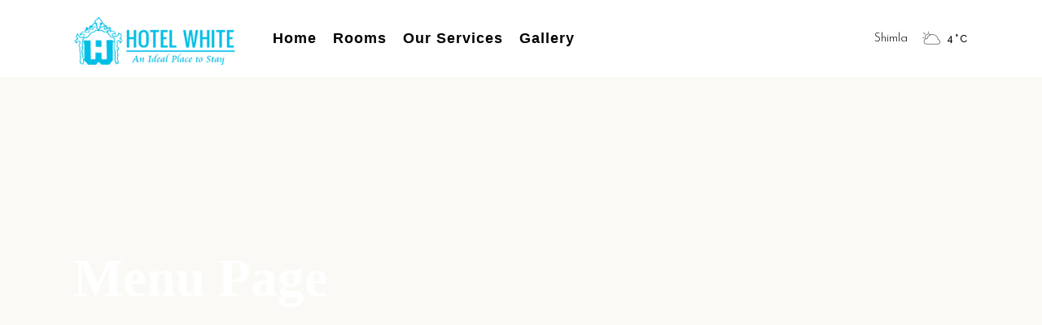

--- FILE ---
content_type: text/html; charset=UTF-8
request_url: https://hotelwhiteshimla.com/menu-page/
body_size: 14414
content:
<!DOCTYPE html>
<html lang="en-US">
<head>
	<meta charset="UTF-8">
	<meta name="viewport" content="width=device-width, initial-scale=1, user-scalable=yes">
	<link rel="profile" href="https://gmpg.org/xfn/11">
	
	
	<title>Menu Page &#8211; Hotel White Shimla</title>
<meta name='robots' content='max-image-preview:large' />
<link rel='dns-prefetch' href='//fonts.googleapis.com' />
<link rel="alternate" type="application/rss+xml" title="Hotel White Shimla &raquo; Feed" href="https://hotelwhiteshimla.com/feed/" />
<link rel="alternate" type="application/rss+xml" title="Hotel White Shimla &raquo; Comments Feed" href="https://hotelwhiteshimla.com/comments/feed/" />
<link rel="alternate" title="oEmbed (JSON)" type="application/json+oembed" href="https://hotelwhiteshimla.com/wp-json/oembed/1.0/embed?url=https%3A%2F%2Fhotelwhiteshimla.com%2Fmenu-page%2F" />
<link rel="alternate" title="oEmbed (XML)" type="text/xml+oembed" href="https://hotelwhiteshimla.com/wp-json/oembed/1.0/embed?url=https%3A%2F%2Fhotelwhiteshimla.com%2Fmenu-page%2F&#038;format=xml" />
<style id='wp-img-auto-sizes-contain-inline-css' type='text/css'>
img:is([sizes=auto i],[sizes^="auto," i]){contain-intrinsic-size:3000px 1500px}
/*# sourceURL=wp-img-auto-sizes-contain-inline-css */
</style>
<link rel='stylesheet' id='sbi_styles-css' href='https://hotelwhiteshimla.com/wp-content/plugins/instagram-feed/css/sbi-styles.min.css?ver=6.2' type='text/css' media='all' />
<link rel='stylesheet' id='elegant-icons-css' href='https://hotelwhiteshimla.com/wp-content/plugins/alloggio-core/inc/icons/elegant-icons/assets/css/elegant-icons.min.css?ver=6.9' type='text/css' media='all' />
<link rel='stylesheet' id='font-awesome-css' href='https://hotelwhiteshimla.com/wp-content/plugins/alloggio-core/inc/icons/font-awesome/assets/css/all.min.css?ver=6.9' type='text/css' media='all' />
<link rel='stylesheet' id='ionicons-css' href='https://hotelwhiteshimla.com/wp-content/plugins/alloggio-core/inc/icons/ionicons/assets/css/ionicons.min.css?ver=6.9' type='text/css' media='all' />
<link rel='stylesheet' id='linea-icons-css' href='https://hotelwhiteshimla.com/wp-content/plugins/alloggio-core/inc/icons/linea-icons/assets/css/linea-icons.min.css?ver=6.9' type='text/css' media='all' />
<link rel='stylesheet' id='linear-icons-css' href='https://hotelwhiteshimla.com/wp-content/plugins/alloggio-core/inc/icons/linear-icons/assets/css/linear-icons.min.css?ver=6.9' type='text/css' media='all' />
<link rel='stylesheet' id='simple-line-icons-css' href='https://hotelwhiteshimla.com/wp-content/plugins/alloggio-core/inc/icons/simple-line-icons/assets/css/simple-line-icons.min.css?ver=6.9' type='text/css' media='all' />
<style id='wp-emoji-styles-inline-css' type='text/css'>

	img.wp-smiley, img.emoji {
		display: inline !important;
		border: none !important;
		box-shadow: none !important;
		height: 1em !important;
		width: 1em !important;
		margin: 0 0.07em !important;
		vertical-align: -0.1em !important;
		background: none !important;
		padding: 0 !important;
	}
/*# sourceURL=wp-emoji-styles-inline-css */
</style>
<link rel='stylesheet' id='wp-block-library-css' href='https://hotelwhiteshimla.com/wp-includes/css/dist/block-library/style.min.css?ver=6.9' type='text/css' media='all' />
<style id='wp-block-paragraph-inline-css' type='text/css'>
.is-small-text{font-size:.875em}.is-regular-text{font-size:1em}.is-large-text{font-size:2.25em}.is-larger-text{font-size:3em}.has-drop-cap:not(:focus):first-letter{float:left;font-size:8.4em;font-style:normal;font-weight:100;line-height:.68;margin:.05em .1em 0 0;text-transform:uppercase}body.rtl .has-drop-cap:not(:focus):first-letter{float:none;margin-left:.1em}p.has-drop-cap.has-background{overflow:hidden}:root :where(p.has-background){padding:1.25em 2.375em}:where(p.has-text-color:not(.has-link-color)) a{color:inherit}p.has-text-align-left[style*="writing-mode:vertical-lr"],p.has-text-align-right[style*="writing-mode:vertical-rl"]{rotate:180deg}
/*# sourceURL=https://hotelwhiteshimla.com/wp-includes/blocks/paragraph/style.min.css */
</style>
<style id='global-styles-inline-css' type='text/css'>
:root{--wp--preset--aspect-ratio--square: 1;--wp--preset--aspect-ratio--4-3: 4/3;--wp--preset--aspect-ratio--3-4: 3/4;--wp--preset--aspect-ratio--3-2: 3/2;--wp--preset--aspect-ratio--2-3: 2/3;--wp--preset--aspect-ratio--16-9: 16/9;--wp--preset--aspect-ratio--9-16: 9/16;--wp--preset--color--black: #000000;--wp--preset--color--cyan-bluish-gray: #abb8c3;--wp--preset--color--white: #ffffff;--wp--preset--color--pale-pink: #f78da7;--wp--preset--color--vivid-red: #cf2e2e;--wp--preset--color--luminous-vivid-orange: #ff6900;--wp--preset--color--luminous-vivid-amber: #fcb900;--wp--preset--color--light-green-cyan: #7bdcb5;--wp--preset--color--vivid-green-cyan: #00d084;--wp--preset--color--pale-cyan-blue: #8ed1fc;--wp--preset--color--vivid-cyan-blue: #0693e3;--wp--preset--color--vivid-purple: #9b51e0;--wp--preset--gradient--vivid-cyan-blue-to-vivid-purple: linear-gradient(135deg,rgb(6,147,227) 0%,rgb(155,81,224) 100%);--wp--preset--gradient--light-green-cyan-to-vivid-green-cyan: linear-gradient(135deg,rgb(122,220,180) 0%,rgb(0,208,130) 100%);--wp--preset--gradient--luminous-vivid-amber-to-luminous-vivid-orange: linear-gradient(135deg,rgb(252,185,0) 0%,rgb(255,105,0) 100%);--wp--preset--gradient--luminous-vivid-orange-to-vivid-red: linear-gradient(135deg,rgb(255,105,0) 0%,rgb(207,46,46) 100%);--wp--preset--gradient--very-light-gray-to-cyan-bluish-gray: linear-gradient(135deg,rgb(238,238,238) 0%,rgb(169,184,195) 100%);--wp--preset--gradient--cool-to-warm-spectrum: linear-gradient(135deg,rgb(74,234,220) 0%,rgb(151,120,209) 20%,rgb(207,42,186) 40%,rgb(238,44,130) 60%,rgb(251,105,98) 80%,rgb(254,248,76) 100%);--wp--preset--gradient--blush-light-purple: linear-gradient(135deg,rgb(255,206,236) 0%,rgb(152,150,240) 100%);--wp--preset--gradient--blush-bordeaux: linear-gradient(135deg,rgb(254,205,165) 0%,rgb(254,45,45) 50%,rgb(107,0,62) 100%);--wp--preset--gradient--luminous-dusk: linear-gradient(135deg,rgb(255,203,112) 0%,rgb(199,81,192) 50%,rgb(65,88,208) 100%);--wp--preset--gradient--pale-ocean: linear-gradient(135deg,rgb(255,245,203) 0%,rgb(182,227,212) 50%,rgb(51,167,181) 100%);--wp--preset--gradient--electric-grass: linear-gradient(135deg,rgb(202,248,128) 0%,rgb(113,206,126) 100%);--wp--preset--gradient--midnight: linear-gradient(135deg,rgb(2,3,129) 0%,rgb(40,116,252) 100%);--wp--preset--font-size--small: 13px;--wp--preset--font-size--medium: 20px;--wp--preset--font-size--large: 36px;--wp--preset--font-size--x-large: 42px;--wp--preset--spacing--20: 0.44rem;--wp--preset--spacing--30: 0.67rem;--wp--preset--spacing--40: 1rem;--wp--preset--spacing--50: 1.5rem;--wp--preset--spacing--60: 2.25rem;--wp--preset--spacing--70: 3.38rem;--wp--preset--spacing--80: 5.06rem;--wp--preset--shadow--natural: 6px 6px 9px rgba(0, 0, 0, 0.2);--wp--preset--shadow--deep: 12px 12px 50px rgba(0, 0, 0, 0.4);--wp--preset--shadow--sharp: 6px 6px 0px rgba(0, 0, 0, 0.2);--wp--preset--shadow--outlined: 6px 6px 0px -3px rgb(255, 255, 255), 6px 6px rgb(0, 0, 0);--wp--preset--shadow--crisp: 6px 6px 0px rgb(0, 0, 0);}:where(.is-layout-flex){gap: 0.5em;}:where(.is-layout-grid){gap: 0.5em;}body .is-layout-flex{display: flex;}.is-layout-flex{flex-wrap: wrap;align-items: center;}.is-layout-flex > :is(*, div){margin: 0;}body .is-layout-grid{display: grid;}.is-layout-grid > :is(*, div){margin: 0;}:where(.wp-block-columns.is-layout-flex){gap: 2em;}:where(.wp-block-columns.is-layout-grid){gap: 2em;}:where(.wp-block-post-template.is-layout-flex){gap: 1.25em;}:where(.wp-block-post-template.is-layout-grid){gap: 1.25em;}.has-black-color{color: var(--wp--preset--color--black) !important;}.has-cyan-bluish-gray-color{color: var(--wp--preset--color--cyan-bluish-gray) !important;}.has-white-color{color: var(--wp--preset--color--white) !important;}.has-pale-pink-color{color: var(--wp--preset--color--pale-pink) !important;}.has-vivid-red-color{color: var(--wp--preset--color--vivid-red) !important;}.has-luminous-vivid-orange-color{color: var(--wp--preset--color--luminous-vivid-orange) !important;}.has-luminous-vivid-amber-color{color: var(--wp--preset--color--luminous-vivid-amber) !important;}.has-light-green-cyan-color{color: var(--wp--preset--color--light-green-cyan) !important;}.has-vivid-green-cyan-color{color: var(--wp--preset--color--vivid-green-cyan) !important;}.has-pale-cyan-blue-color{color: var(--wp--preset--color--pale-cyan-blue) !important;}.has-vivid-cyan-blue-color{color: var(--wp--preset--color--vivid-cyan-blue) !important;}.has-vivid-purple-color{color: var(--wp--preset--color--vivid-purple) !important;}.has-black-background-color{background-color: var(--wp--preset--color--black) !important;}.has-cyan-bluish-gray-background-color{background-color: var(--wp--preset--color--cyan-bluish-gray) !important;}.has-white-background-color{background-color: var(--wp--preset--color--white) !important;}.has-pale-pink-background-color{background-color: var(--wp--preset--color--pale-pink) !important;}.has-vivid-red-background-color{background-color: var(--wp--preset--color--vivid-red) !important;}.has-luminous-vivid-orange-background-color{background-color: var(--wp--preset--color--luminous-vivid-orange) !important;}.has-luminous-vivid-amber-background-color{background-color: var(--wp--preset--color--luminous-vivid-amber) !important;}.has-light-green-cyan-background-color{background-color: var(--wp--preset--color--light-green-cyan) !important;}.has-vivid-green-cyan-background-color{background-color: var(--wp--preset--color--vivid-green-cyan) !important;}.has-pale-cyan-blue-background-color{background-color: var(--wp--preset--color--pale-cyan-blue) !important;}.has-vivid-cyan-blue-background-color{background-color: var(--wp--preset--color--vivid-cyan-blue) !important;}.has-vivid-purple-background-color{background-color: var(--wp--preset--color--vivid-purple) !important;}.has-black-border-color{border-color: var(--wp--preset--color--black) !important;}.has-cyan-bluish-gray-border-color{border-color: var(--wp--preset--color--cyan-bluish-gray) !important;}.has-white-border-color{border-color: var(--wp--preset--color--white) !important;}.has-pale-pink-border-color{border-color: var(--wp--preset--color--pale-pink) !important;}.has-vivid-red-border-color{border-color: var(--wp--preset--color--vivid-red) !important;}.has-luminous-vivid-orange-border-color{border-color: var(--wp--preset--color--luminous-vivid-orange) !important;}.has-luminous-vivid-amber-border-color{border-color: var(--wp--preset--color--luminous-vivid-amber) !important;}.has-light-green-cyan-border-color{border-color: var(--wp--preset--color--light-green-cyan) !important;}.has-vivid-green-cyan-border-color{border-color: var(--wp--preset--color--vivid-green-cyan) !important;}.has-pale-cyan-blue-border-color{border-color: var(--wp--preset--color--pale-cyan-blue) !important;}.has-vivid-cyan-blue-border-color{border-color: var(--wp--preset--color--vivid-cyan-blue) !important;}.has-vivid-purple-border-color{border-color: var(--wp--preset--color--vivid-purple) !important;}.has-vivid-cyan-blue-to-vivid-purple-gradient-background{background: var(--wp--preset--gradient--vivid-cyan-blue-to-vivid-purple) !important;}.has-light-green-cyan-to-vivid-green-cyan-gradient-background{background: var(--wp--preset--gradient--light-green-cyan-to-vivid-green-cyan) !important;}.has-luminous-vivid-amber-to-luminous-vivid-orange-gradient-background{background: var(--wp--preset--gradient--luminous-vivid-amber-to-luminous-vivid-orange) !important;}.has-luminous-vivid-orange-to-vivid-red-gradient-background{background: var(--wp--preset--gradient--luminous-vivid-orange-to-vivid-red) !important;}.has-very-light-gray-to-cyan-bluish-gray-gradient-background{background: var(--wp--preset--gradient--very-light-gray-to-cyan-bluish-gray) !important;}.has-cool-to-warm-spectrum-gradient-background{background: var(--wp--preset--gradient--cool-to-warm-spectrum) !important;}.has-blush-light-purple-gradient-background{background: var(--wp--preset--gradient--blush-light-purple) !important;}.has-blush-bordeaux-gradient-background{background: var(--wp--preset--gradient--blush-bordeaux) !important;}.has-luminous-dusk-gradient-background{background: var(--wp--preset--gradient--luminous-dusk) !important;}.has-pale-ocean-gradient-background{background: var(--wp--preset--gradient--pale-ocean) !important;}.has-electric-grass-gradient-background{background: var(--wp--preset--gradient--electric-grass) !important;}.has-midnight-gradient-background{background: var(--wp--preset--gradient--midnight) !important;}.has-small-font-size{font-size: var(--wp--preset--font-size--small) !important;}.has-medium-font-size{font-size: var(--wp--preset--font-size--medium) !important;}.has-large-font-size{font-size: var(--wp--preset--font-size--large) !important;}.has-x-large-font-size{font-size: var(--wp--preset--font-size--x-large) !important;}
/*# sourceURL=global-styles-inline-css */
</style>

<style id='classic-theme-styles-inline-css' type='text/css'>
/*! This file is auto-generated */
.wp-block-button__link{color:#fff;background-color:#32373c;border-radius:9999px;box-shadow:none;text-decoration:none;padding:calc(.667em + 2px) calc(1.333em + 2px);font-size:1.125em}.wp-block-file__button{background:#32373c;color:#fff;text-decoration:none}
/*# sourceURL=/wp-includes/css/classic-themes.min.css */
</style>
<link rel='stylesheet' id='contact-form-7-css' href='https://hotelwhiteshimla.com/wp-content/plugins/contact-form-7/includes/css/styles.css?ver=5.8' type='text/css' media='all' />
<style id='woocommerce-inline-inline-css' type='text/css'>
.woocommerce form .form-row .required { visibility: visible; }
/*# sourceURL=woocommerce-inline-inline-css */
</style>
<link rel='stylesheet' id='qi-addons-for-elementor-grid-style-css' href='https://hotelwhiteshimla.com/wp-content/plugins/qi-addons-for-elementor/assets/css/grid.min.css?ver=6.9' type='text/css' media='all' />
<link rel='stylesheet' id='qi-addons-for-elementor-helper-parts-style-css' href='https://hotelwhiteshimla.com/wp-content/plugins/qi-addons-for-elementor/assets/css/helper-parts.min.css?ver=6.9' type='text/css' media='all' />
<link rel='stylesheet' id='qi-addons-for-elementor-style-css' href='https://hotelwhiteshimla.com/wp-content/plugins/qi-addons-for-elementor/assets/css/main.min.css?ver=6.9' type='text/css' media='all' />
<link rel='stylesheet' id='swiper-css' href='https://hotelwhiteshimla.com/wp-content/plugins/elementor/assets/lib/swiper/v8/css/swiper.min.css?ver=8.4.5' type='text/css' media='all' />
<link rel='stylesheet' id='alloggio-main-css' href='https://hotelwhiteshimla.com/wp-content/themes/alloggio/assets/css/main.min.css?ver=6.9' type='text/css' media='all' />
<link rel='stylesheet' id='alloggio-core-style-css' href='https://hotelwhiteshimla.com/wp-content/plugins/alloggio-core/assets/css/alloggio-core.min.css?ver=6.9' type='text/css' media='all' />
<link rel='stylesheet' id='alloggio-membership-style-css' href='https://hotelwhiteshimla.com/wp-content/plugins/alloggio-membership/assets/css/alloggio-membership.min.css?ver=6.9' type='text/css' media='all' />
<link rel='stylesheet' id='magnific-popup-css' href='https://hotelwhiteshimla.com/wp-content/themes/alloggio/assets/plugins/magnific-popup/magnific-popup.css?ver=6.9' type='text/css' media='all' />
<link rel='stylesheet' id='alloggio-google-fonts-css' href='https://fonts.googleapis.com/css?family=Raleway%3A300%2C400%2C500%2C700%7CCormorant%3A300%2C400%2C500%2C700%7CJosefin+Sans%3A300%2C400%2C500%2C700&#038;subset=latin-ext&#038;display=swap&#038;ver=1.0.0' type='text/css' media='all' />
<link rel='stylesheet' id='alloggio-style-css' href='https://hotelwhiteshimla.com/wp-content/themes/alloggio/style.css?ver=6.9' type='text/css' media='all' />
<style id='alloggio-style-inline-css' type='text/css'>
#qodef-page-inner { padding: 0px 0px 0px 0px;}.qodef-header-navigation> ul > li > a { font-family: "Arial";font-size: 18px;font-weight: 600;letter-spacing: 1px;text-transform: capitalize;padding-left: 0px;padding-right: 0px;}.qodef-header-navigation> ul > li { margin-left: 5px;margin-right: 5px;}.qodef-page-title { height: 495px;background-image: url();}.qodef-page-title .qodef-m-title { color: #ffffff;}@media only screen and (max-width: 1024px) { .qodef-page-title { height: 300px;}}p { color: #1c1c1c;font-family: "Tahoma";font-weight: 400;}h1 { font-family: "Tahoma";font-size: 65px;font-weight: 800;}h2 { color: #ffffff;font-family: "Tahoma";font-size: 40px;font-weight: 600;}h3 { color: #dd3333;font-family: "Tahoma";font-size: 18px;font-weight: 600;text-transform: uppercase;}h4 { color: #dd3333;font-family: "Tahoma";font-size: 18px;font-weight: 600;}h5 { color: #000000;font-family: "Tahoma";font-weight: 400;}.qodef-search-opener { color: #000000;}.qodef-search-opener { color: #000000;}
/*# sourceURL=alloggio-style-inline-css */
</style>
<link rel='stylesheet' id='alloggio-core-elementor-css' href='https://hotelwhiteshimla.com/wp-content/plugins/alloggio-core/inc/plugins/elementor/assets/css/elementor.min.css?ver=6.9' type='text/css' media='all' />
<link rel='stylesheet' id='elementor-icons-css' href='https://hotelwhiteshimla.com/wp-content/plugins/elementor/assets/lib/eicons/css/elementor-icons.min.css?ver=5.21.0' type='text/css' media='all' />
<link rel='stylesheet' id='elementor-frontend-css' href='https://hotelwhiteshimla.com/wp-content/plugins/elementor/assets/css/frontend-lite.min.css?ver=3.15.2' type='text/css' media='all' />
<link rel='stylesheet' id='elementor-post-6-css' href='https://hotelwhiteshimla.com/wp-content/uploads/elementor/css/post-6.css?ver=1692421270' type='text/css' media='all' />
<link rel='stylesheet' id='elementor-global-css' href='https://hotelwhiteshimla.com/wp-content/uploads/elementor/css/global.css?ver=1692421271' type='text/css' media='all' />
<link rel='stylesheet' id='elementor-post-2560-css' href='https://hotelwhiteshimla.com/wp-content/uploads/elementor/css/post-2560.css?ver=1692431641' type='text/css' media='all' />
<link rel='stylesheet' id='google-fonts-1-css' href='https://fonts.googleapis.com/css?family=Roboto%3A100%2C100italic%2C200%2C200italic%2C300%2C300italic%2C400%2C400italic%2C500%2C500italic%2C600%2C600italic%2C700%2C700italic%2C800%2C800italic%2C900%2C900italic%7CRoboto+Slab%3A100%2C100italic%2C200%2C200italic%2C300%2C300italic%2C400%2C400italic%2C500%2C500italic%2C600%2C600italic%2C700%2C700italic%2C800%2C800italic%2C900%2C900italic&#038;display=swap&#038;ver=6.9' type='text/css' media='all' />
<link rel="preconnect" href="https://fonts.gstatic.com/" crossorigin><script type="text/javascript" src="https://hotelwhiteshimla.com/wp-includes/js/jquery/jquery.min.js?ver=3.7.1" id="jquery-core-js"></script>
<script type="text/javascript" src="https://hotelwhiteshimla.com/wp-includes/js/jquery/jquery-migrate.min.js?ver=3.4.1" id="jquery-migrate-js"></script>
<link rel="https://api.w.org/" href="https://hotelwhiteshimla.com/wp-json/" /><link rel="alternate" title="JSON" type="application/json" href="https://hotelwhiteshimla.com/wp-json/wp/v2/pages/2560" /><link rel="EditURI" type="application/rsd+xml" title="RSD" href="https://hotelwhiteshimla.com/xmlrpc.php?rsd" />
<meta name="generator" content="WordPress 6.9" />
<meta name="generator" content="WooCommerce 8.0.2" />
<link rel="canonical" href="https://hotelwhiteshimla.com/menu-page/" />
<link rel='shortlink' href='https://hotelwhiteshimla.com/?p=2560' />
	<noscript><style>.woocommerce-product-gallery{ opacity: 1 !important; }</style></noscript>
	<meta name="generator" content="Elementor 3.15.2; features: e_dom_optimization, e_optimized_assets_loading, e_optimized_css_loading, additional_custom_breakpoints; settings: css_print_method-external, google_font-enabled, font_display-swap">
<meta name="generator" content="Powered by Slider Revolution 6.5.8 - responsive, Mobile-Friendly Slider Plugin for WordPress with comfortable drag and drop interface." />
<link rel="icon" href="https://hotelwhiteshimla.com/wp-content/uploads/2023/07/cropped-cropped-logo-gray-32x32.png" sizes="32x32" />
<link rel="icon" href="https://hotelwhiteshimla.com/wp-content/uploads/2023/07/cropped-cropped-logo-gray-192x192.png" sizes="192x192" />
<link rel="apple-touch-icon" href="https://hotelwhiteshimla.com/wp-content/uploads/2023/07/cropped-cropped-logo-gray-180x180.png" />
<meta name="msapplication-TileImage" content="https://hotelwhiteshimla.com/wp-content/uploads/2023/07/cropped-cropped-logo-gray-270x270.png" />
<script type="text/javascript">function setREVStartSize(e){
			//window.requestAnimationFrame(function() {				 
				window.RSIW = window.RSIW===undefined ? window.innerWidth : window.RSIW;	
				window.RSIH = window.RSIH===undefined ? window.innerHeight : window.RSIH;	
				try {								
					var pw = document.getElementById(e.c).parentNode.offsetWidth,
						newh;
					pw = pw===0 || isNaN(pw) ? window.RSIW : pw;
					e.tabw = e.tabw===undefined ? 0 : parseInt(e.tabw);
					e.thumbw = e.thumbw===undefined ? 0 : parseInt(e.thumbw);
					e.tabh = e.tabh===undefined ? 0 : parseInt(e.tabh);
					e.thumbh = e.thumbh===undefined ? 0 : parseInt(e.thumbh);
					e.tabhide = e.tabhide===undefined ? 0 : parseInt(e.tabhide);
					e.thumbhide = e.thumbhide===undefined ? 0 : parseInt(e.thumbhide);
					e.mh = e.mh===undefined || e.mh=="" || e.mh==="auto" ? 0 : parseInt(e.mh,0);		
					if(e.layout==="fullscreen" || e.l==="fullscreen") 						
						newh = Math.max(e.mh,window.RSIH);					
					else{					
						e.gw = Array.isArray(e.gw) ? e.gw : [e.gw];
						for (var i in e.rl) if (e.gw[i]===undefined || e.gw[i]===0) e.gw[i] = e.gw[i-1];					
						e.gh = e.el===undefined || e.el==="" || (Array.isArray(e.el) && e.el.length==0)? e.gh : e.el;
						e.gh = Array.isArray(e.gh) ? e.gh : [e.gh];
						for (var i in e.rl) if (e.gh[i]===undefined || e.gh[i]===0) e.gh[i] = e.gh[i-1];
											
						var nl = new Array(e.rl.length),
							ix = 0,						
							sl;					
						e.tabw = e.tabhide>=pw ? 0 : e.tabw;
						e.thumbw = e.thumbhide>=pw ? 0 : e.thumbw;
						e.tabh = e.tabhide>=pw ? 0 : e.tabh;
						e.thumbh = e.thumbhide>=pw ? 0 : e.thumbh;					
						for (var i in e.rl) nl[i] = e.rl[i]<window.RSIW ? 0 : e.rl[i];
						sl = nl[0];									
						for (var i in nl) if (sl>nl[i] && nl[i]>0) { sl = nl[i]; ix=i;}															
						var m = pw>(e.gw[ix]+e.tabw+e.thumbw) ? 1 : (pw-(e.tabw+e.thumbw)) / (e.gw[ix]);					
						newh =  (e.gh[ix] * m) + (e.tabh + e.thumbh);
					}
					var el = document.getElementById(e.c);
					if (el!==null && el) el.style.height = newh+"px";					
					el = document.getElementById(e.c+"_wrapper");
					if (el!==null && el) {
						el.style.height = newh+"px";
						el.style.display = "block";
					}
				} catch(e){
					console.log("Failure at Presize of Slider:" + e)
				}					   
			//});
		  };</script>
		<style type="text/css" id="wp-custom-css">
			.page-id-3086
#qodef-back-to-top {
display: none;
}
@media only screen and (max-width: 680px) {
  .page-id-798 #qodef-page-footer-top-area .qodef-content-full-width {
    padding: 0 30px;
  }
}

.page-id-948 .qodef-amenity-list .qodef-e-icon:before {
    background-color: #fff;
}


.qodef-fix-blurry-images.qodef-grid{
	width: calc(100% + 1px);
}
.qodef-e-content
{
	display: block;
}
.qodef-header-navigation> ul > li {
    margin-left: 10px;
    margin-right: 10px;
	font-size: 14px;
    font-weight: 400;
}
#qodef-top-area a {
   color: #ffffff !important;
	padding-top: 20px !important;
}
#qodef-page-header .qodef-header-logo-link img {
   
    width: 200px;
    max-height: 200px;
   
}
.qodef-m-field-label, input {
    color: #000000 !important;
}
.qodef-e-heading h2
{
	color: #000000 !important;
	font-size: 26px;
}
.qodef-e-title {
   color: #000000 !important;
	
}
@media only screen and (max-width: 600px) {
rs-layer
{
	display: none !important;
}
    	}		</style>
		<style id="wpforms-css-vars-root">
				:root {
					--wpforms-field-border-radius: 3px;
--wpforms-field-background-color: #ffffff;
--wpforms-field-border-color: rgba( 0, 0, 0, 0.25 );
--wpforms-field-text-color: rgba( 0, 0, 0, 0.7 );
--wpforms-label-color: rgba( 0, 0, 0, 0.85 );
--wpforms-label-sublabel-color: rgba( 0, 0, 0, 0.55 );
--wpforms-label-error-color: #d63637;
--wpforms-button-border-radius: 3px;
--wpforms-button-background-color: #066aab;
--wpforms-button-text-color: #ffffff;
--wpforms-field-size-input-height: 43px;
--wpforms-field-size-input-spacing: 15px;
--wpforms-field-size-font-size: 16px;
--wpforms-field-size-line-height: 19px;
--wpforms-field-size-padding-h: 14px;
--wpforms-field-size-checkbox-size: 16px;
--wpforms-field-size-sublabel-spacing: 5px;
--wpforms-field-size-icon-size: 1;
--wpforms-label-size-font-size: 16px;
--wpforms-label-size-line-height: 19px;
--wpforms-label-size-sublabel-font-size: 14px;
--wpforms-label-size-sublabel-line-height: 17px;
--wpforms-button-size-font-size: 17px;
--wpforms-button-size-height: 41px;
--wpforms-button-size-padding-h: 15px;
--wpforms-button-size-margin-top: 10px;

				}
			</style><link rel='stylesheet' id='rs-plugin-settings-css' href='https://hotelwhiteshimla.com/wp-content/plugins/revslider/public/assets/css/rs6.css?ver=6.5.8' type='text/css' media='all' />
<style id='rs-plugin-settings-inline-css' type='text/css'>
#rs-demo-id {}
/*# sourceURL=rs-plugin-settings-inline-css */
</style>
</head>
<body class="wp-singular page-template page-template-page-full-width page-template-page-full-width-php page page-id-2560 wp-custom-logo wp-theme-alloggio theme-alloggio qode-framework-1.1.6 woocommerce-no-js qodef-qi--no-touch qi-addons-for-elementor-1.6.3 qodef-back-to-top--enabled  qodef-content-grid-1300 qodef-header--standard qodef-header-appearance--sticky qodef-mobile-header--standard qodef-drop-down-second--full-width qodef-drop-down-second--default alloggio-core-1.1.2 alloggio-membership-1.0.2 alloggio-1.7.1 qodef-header-standard--left qodef-search--covers-header elementor-default elementor-kit-6 elementor-page elementor-page-2560" itemscope itemtype="https://schema.org/WebPage">
		<div id="qodef-page-wrapper" class="">
		<header id="qodef-page-header">
		<div id="qodef-page-header-inner" class="qodef-content-grid">
		<a itemprop="url" class="qodef-header-logo-link qodef-height--set" href="https://hotelwhiteshimla.com/" style="height:70px" rel="home">
	<img width="269" height="88" src="https://hotelwhiteshimla.com/wp-content/uploads/2023/08/logo-gray.png" class="qodef-header-logo-image qodef--main" alt="logo main" itemprop="image" />	<img width="269" height="88" src="https://hotelwhiteshimla.com/wp-content/uploads/2023/08/logo-gray.png" class="qodef-header-logo-image qodef--dark" alt="logo dark" itemprop="image" />	<img width="269" height="88" src="https://hotelwhiteshimla.com/wp-content/uploads/2023/08/logo-gray.png" class="qodef-header-logo-image qodef--light" alt="logo light" itemprop="image" /></a>	<nav class="qodef-header-navigation" role="navigation" aria-label="Top Menu">
		<ul id="menu-divided-left-1" class="menu"><li class="menu-item menu-item-type-post_type menu-item-object-page menu-item-home menu-item-4877"><a href="https://hotelwhiteshimla.com/"><span class="qodef-menu-item-text">Home</span></a></li>
<li class="menu-item menu-item-type-post_type menu-item-object-page menu-item-4973"><a href="https://hotelwhiteshimla.com/rooms/"><span class="qodef-menu-item-text">Rooms</span></a></li>
<li class="menu-item menu-item-type-post_type menu-item-object-page menu-item-4912"><a href="https://hotelwhiteshimla.com/our-services/"><span class="qodef-menu-item-text">Our Services</span></a></li>
<li class="menu-item menu-item-type-post_type menu-item-object-page menu-item-5101"><a href="https://hotelwhiteshimla.com/gallery/"><span class="qodef-menu-item-text">Gallery</span></a></li>
</ul>	</nav>
	<div class="qodef-widget-holder qodef--one">
		<div class="widget widget_alloggio_core_weather" data-area="custom-header-2"><div class="qodef-weather-widget qodef-m qodef-layout--simple qodef-show--1">
	<div class="qodef-m-inner">
			<div class="qodef-m-city">Shimla</div>
		<span class="qodef-m-weather-icon qodef--clouds"></span>	<div class="qodef-m-temperature">4<sup>°</sup>C</div></div>
</div></div>	</div>
	</div>
	<div class="qodef-header-sticky">
    <div class="qodef-header-sticky-inner qodef-content-grid">
		<a itemprop="url" class="qodef-header-logo-link qodef-height--set" href="https://hotelwhiteshimla.com/" style="height:70px" rel="home">
	<img width="269" height="88" src="https://hotelwhiteshimla.com/wp-content/uploads/2023/08/logo-gray.png" class="qodef-header-logo-image qodef--sticky" alt="logo sticky" itemprop="image" /></a>	<nav class="qodef-header-navigation" role="navigation" aria-label="Top Menu">
		<ul id="menu-divided-left-2" class="menu"><li class="menu-item menu-item-type-post_type menu-item-object-page menu-item-home menu-item-4877"><a href="https://hotelwhiteshimla.com/"><span class="qodef-menu-item-text">Home</span></a></li>
<li class="menu-item menu-item-type-post_type menu-item-object-page menu-item-4973"><a href="https://hotelwhiteshimla.com/rooms/"><span class="qodef-menu-item-text">Rooms</span></a></li>
<li class="menu-item menu-item-type-post_type menu-item-object-page menu-item-4912"><a href="https://hotelwhiteshimla.com/our-services/"><span class="qodef-menu-item-text">Our Services</span></a></li>
<li class="menu-item menu-item-type-post_type menu-item-object-page menu-item-5101"><a href="https://hotelwhiteshimla.com/gallery/"><span class="qodef-menu-item-text">Gallery</span></a></li>
</ul>	</nav>
    </div>
</div></header><header id="qodef-page-mobile-header">
		<div id="qodef-page-mobile-header-inner" class="qodef-content-grid">
		<a itemprop="url" class="qodef-mobile-header-logo-link" href="https://hotelwhiteshimla.com/" style="height:70px" rel="home">
	<img width="269" height="88" src="https://hotelwhiteshimla.com/wp-content/uploads/2023/08/logo-gray.png" class="qodef-header-logo-image qodef--main" alt="logo main" itemprop="image" />	</a><a href="javascript:void(0)"  class="qodef-opener-icon qodef-m qodef-source--icon-pack qodef-mobile-header-opener"  >
	<span class="qodef-m-icon qodef--open">
		<span class="qodef-icon-elegant-icons icon_menu" ></span>	</span>
			<span class="qodef-m-icon qodef--close">
			<span class="qodef-icon-elegant-icons icon_close" ></span>		</span>
		</a>	<nav class="qodef-mobile-header-navigation" role="navigation" aria-label="Mobile Menu">
		<ul id="menu-divided-left-4" class="qodef-content-grid"><li class="menu-item menu-item-type-post_type menu-item-object-page menu-item-home menu-item-4877"><a href="https://hotelwhiteshimla.com/"><span class="qodef-menu-item-text">Home</span></a></li>
<li class="menu-item menu-item-type-post_type menu-item-object-page menu-item-4973"><a href="https://hotelwhiteshimla.com/rooms/"><span class="qodef-menu-item-text">Rooms</span></a></li>
<li class="menu-item menu-item-type-post_type menu-item-object-page menu-item-4912"><a href="https://hotelwhiteshimla.com/our-services/"><span class="qodef-menu-item-text">Our Services</span></a></li>
<li class="menu-item menu-item-type-post_type menu-item-object-page menu-item-5101"><a href="https://hotelwhiteshimla.com/gallery/"><span class="qodef-menu-item-text">Gallery</span></a></li>
</ul>	</nav>
	</div>
	</header>		<div id="qodef-page-outer">
			<div class="qodef-page-title qodef-m qodef-title--standard qodef-alignment--left qodef-vertical-alignment--header-bottom qodef--has-image">
		<div class="qodef-m-inner">
		<div class="qodef-m-content qodef-content-grid ">
    <h1 class="qodef-m-title entry-title">
        Menu Page    </h1>
    </div>	</div>
	</div>			<div id="qodef-page-inner" class="qodef-content-full-width"><main id="qodef-page-content" class="qodef-grid qodef-layout--template ">
	<div class="qodef-grid-inner clear">
		<div class="qodef-grid-item qodef-page-content-section qodef-col--12">
			<div data-elementor-type="wp-page" data-elementor-id="2560" class="elementor elementor-2560">
									<section class="elementor-section elementor-top-section elementor-element elementor-element-7ff20ca elementor-section-full_width qodef-elementor-content-grid elementor-section-height-default elementor-section-height-default" data-id="7ff20ca" data-element_type="section">
						<div class="elementor-container elementor-column-gap-no">
					<div class="elementor-column elementor-col-100 elementor-top-column elementor-element elementor-element-500b04f" data-id="500b04f" data-element_type="column">
			<div class="elementor-widget-wrap elementor-element-populated">
								<div class="elementor-element elementor-element-d74b235 elementor-widget elementor-widget-alloggio_core_section_title" data-id="d74b235" data-element_type="widget" data-widget_type="alloggio_core_section_title.default">
				<div class="elementor-widget-container">
			<div class="qodef-shortcode qodef-m  qodef-section-title qodef-alignment--center">
		<h2 class="qodef-m-title" >
					Continental			</h2>
		<span class="qodef-m-text" >Between 08.30 and 10.30 we serve our buffet of local and fresh products. Start your day with your favorite breakfast!</span>
</div>		</div>
				</div>
					</div>
		</div>
							</div>
		</section>
				<section class="elementor-section elementor-top-section elementor-element elementor-element-7d1af9e elementor-section-full_width qodef-elementor-content-grid elementor-section-height-default elementor-section-height-default" data-id="7d1af9e" data-element_type="section">
						<div class="elementor-container elementor-column-gap-no">
					<div class="elementor-column elementor-col-50 elementor-top-column elementor-element elementor-element-8e2c77d" data-id="8e2c77d" data-element_type="column">
			<div class="elementor-widget-wrap elementor-element-populated">
								<div class="elementor-element elementor-element-6f06f48 elementor-widget elementor-widget-alloggio_core_restaurant_menu_list" data-id="6f06f48" data-element_type="widget" data-widget_type="alloggio_core_restaurant_menu_list.default">
				<div class="elementor-widget-container">
			<div class="qodef-shortcode qodef-m  qodef-restaurant-menu-list qodef-grid qodef-layout--columns  qodef-gutter--normal qodef-col-num--1 qodef-item-layout--info-standard qodef-responsive--predefined">
	<div class="qodef-grid-inner clear">
		<div class="qodef-e qodef-grid-item">
	<div class="qodef-e-inner">
		<div class="qodef-e-heading">
			<h4 class="qodef-e-heading-title">
				Eggs &#038; Bacon			</h4>
					</div>
		
					<p class="qodef-e-description">
				Praesent ut ante vel augue accumsan sagittis aenean. Vivamus non porti aliqu feli.			</p>
			</div>
</div>

<div class="qodef-e qodef-grid-item">
	<div class="qodef-e-inner">
		<div class="qodef-e-heading">
			<h4 class="qodef-e-heading-title">
				Vegan Breakfast			</h4>
					</div>
		
					<p class="qodef-e-description">
				Praesent ut ante vel augue accumsan sagittis aenean. Vivamus non porti aliqu feli.			</p>
			</div>
</div>

<div class="qodef-e qodef-grid-item">
	<div class="qodef-e-inner">
		<div class="qodef-e-heading">
			<h4 class="qodef-e-heading-title">
				Tea or Coffee			</h4>
					</div>
		
					<p class="qodef-e-description">
				Praesent ut ante vel augue accumsan sagittis aenean. Vivamus non porti aliqu feli.			</p>
			</div>
</div>

<div class="qodef-e qodef-grid-item">
	<div class="qodef-e-inner">
		<div class="qodef-e-heading">
			<h4 class="qodef-e-heading-title">
				Chia Oatmeal			</h4>
					</div>
		
					<p class="qodef-e-description">
				Praesent ut ante vel augue accumsan sagittis aenean. Vivamus non porti aliqu feli.			</p>
			</div>
</div>

<div class="qodef-e qodef-grid-item">
	<div class="qodef-e-inner">
		<div class="qodef-e-heading">
			<h4 class="qodef-e-heading-title">
				Juice			</h4>
					</div>
		
					<p class="qodef-e-description">
				Praesent ut ante vel augue accumsan sagittis aenean. Vivamus non porti aliqu feli.			</p>
			</div>
</div>

	</div>
</div>		</div>
				</div>
					</div>
		</div>
				<div class="elementor-column elementor-col-50 elementor-top-column elementor-element elementor-element-a58ec0a" data-id="a58ec0a" data-element_type="column">
			<div class="elementor-widget-wrap elementor-element-populated">
								<div class="elementor-element elementor-element-d8bc7e7 elementor-widget elementor-widget-alloggio_core_restaurant_menu_list" data-id="d8bc7e7" data-element_type="widget" data-widget_type="alloggio_core_restaurant_menu_list.default">
				<div class="elementor-widget-container">
			<div class="qodef-shortcode qodef-m  qodef-restaurant-menu-list qodef-grid qodef-layout--columns  qodef-gutter--normal qodef-col-num--1 qodef-item-layout--info-standard qodef-responsive--predefined">
	<div class="qodef-grid-inner clear">
		<div class="qodef-e qodef-grid-item">
	<div class="qodef-e-inner">
		<div class="qodef-e-heading">
			<h4 class="qodef-e-heading-title">
				French Croissant			</h4>
					</div>
		
					<p class="qodef-e-description">
				Praesent ut ante vel augue accumsan sagittis aenean. Vivamus non porti aliqu feli.			</p>
			</div>
</div>

<div class="qodef-e qodef-grid-item">
	<div class="qodef-e-inner">
		<div class="qodef-e-heading">
			<h4 class="qodef-e-heading-title">
				Avocado Toast			</h4>
					</div>
		
					<p class="qodef-e-description">
				Praesent ut ante vel augue accumsan sagittis aenean. Vivamus non porti aliqu feli.			</p>
			</div>
</div>

<div class="qodef-e qodef-grid-item">
	<div class="qodef-e-inner">
		<div class="qodef-e-heading">
			<h4 class="qodef-e-heading-title">
				Cheese Plate			</h4>
					</div>
		
					<p class="qodef-e-description">
				Praesent ut ante vel augue accumsan sagittis aenean. Vivamus non porti aliqu feli.			</p>
			</div>
</div>

<div class="qodef-e qodef-grid-item">
	<div class="qodef-e-inner">
		<div class="qodef-e-heading">
			<h4 class="qodef-e-heading-title">
				Marmalade Selection			</h4>
					</div>
		
					<p class="qodef-e-description">
				Praesent ut ante vel augue accumsan sagittis aenean. Vivamus non porti aliqu feli.			</p>
			</div>
</div>

<div class="qodef-e qodef-grid-item">
	<div class="qodef-e-inner">
		<div class="qodef-e-heading">
			<h4 class="qodef-e-heading-title">
				Fruit Parfait			</h4>
					</div>
		
					<p class="qodef-e-description">
				Praesent ut ante vel augue accumsan sagittis aenean. Vivamus non porti aliqu feli.			</p>
			</div>
</div>

	</div>
</div>		</div>
				</div>
					</div>
		</div>
							</div>
		</section>
				<section class="elementor-section elementor-top-section elementor-element elementor-element-5f68976 elementor-section-full_width qodef-elementor-content-grid elementor-section-height-default elementor-section-height-default" data-id="5f68976" data-element_type="section">
						<div class="elementor-container elementor-column-gap-no">
					<div class="elementor-column elementor-col-100 elementor-top-column elementor-element elementor-element-7e793dc" data-id="7e793dc" data-element_type="column">
			<div class="elementor-widget-wrap elementor-element-populated">
								<div class="elementor-element elementor-element-ad0be11 elementor-widget elementor-widget-alloggio_core_image_gallery" data-id="ad0be11" data-element_type="widget" data-widget_type="alloggio_core_image_gallery.default">
				<div class="elementor-widget-container">
			<div class="qodef-shortcode qodef-m  qodef-image-gallery      qodef-grid qodef-layout--columns  qodef-gutter--normal qodef-col-num--3  qodef-responsive--custom qodef-col-num--1440--3 qodef-col-num--1366--3 qodef-col-num--1024--3 qodef-col-num--768--1 qodef-col-num--680--1 qodef-col-num--480--1">
    <div class="qodef-grid-inner clear">
		<div class="qodef-e qodef-image-wrapper qodef-grid-item">
				</div><div class="qodef-e qodef-image-wrapper qodef-grid-item">
				</div><div class="qodef-e qodef-image-wrapper qodef-grid-item">
				</div>    </div>
</div>		</div>
				</div>
					</div>
		</div>
							</div>
		</section>
				<section class="elementor-section elementor-top-section elementor-element elementor-element-3fa49620 elementor-section-full_width elementor-section-height-default elementor-section-height-default qodef-elementor-content-no" data-id="3fa49620" data-element_type="section">
						<div class="elementor-container elementor-column-gap-no">
					<div class="elementor-column elementor-col-100 elementor-top-column elementor-element elementor-element-251f140a" data-id="251f140a" data-element_type="column" data-settings="{&quot;background_background&quot;:&quot;classic&quot;}">
			<div class="elementor-widget-wrap elementor-element-populated">
								<div class="elementor-element elementor-element-314a22f5 elementor-widget elementor-widget-wp-widget-alloggio_core_contact_form_7" data-id="314a22f5" data-element_type="widget" data-widget_type="wp-widget-alloggio_core_contact_form_7.default">
				<div class="elementor-widget-container">
						<div class="qodef-contact-form-7">
				
<div class="wpcf7 no-js" id="wpcf7-f257-p2560-o1" lang="en-US" dir="ltr">
<div class="screen-reader-response"><p role="status" aria-live="polite" aria-atomic="true"></p> <ul></ul></div>
<form action="/menu-page/#wpcf7-f257-p2560-o1" method="post" class="wpcf7-form init" aria-label="Contact form" novalidate="novalidate" data-status="init">
<div style="display: none;">
<input type="hidden" name="_wpcf7" value="257" />
<input type="hidden" name="_wpcf7_version" value="5.8" />
<input type="hidden" name="_wpcf7_locale" value="en_US" />
<input type="hidden" name="_wpcf7_unit_tag" value="wpcf7-f257-p2560-o1" />
<input type="hidden" name="_wpcf7_container_post" value="2560" />
<input type="hidden" name="_wpcf7_posted_data_hash" value="" />
</div>
<div class="qodef-newsletter-form-style">
<h2 class="qodef-e-title"><span class="icon-basic-mail-open-text qodef-e-icon"></span>Join our weekly Newsletter</h2><span class="wpcf7-form-control-wrap" data-name="your-email"><input size="40" class="wpcf7-form-control wpcf7-email wpcf7-validates-as-required wpcf7-text wpcf7-validates-as-email" aria-required="true" aria-invalid="false" placeholder="Email Address" value="" type="email" name="your-email" /></span><button class="wpcf7-form-control wpcf7-submit qodef-button qodef-size--normal qodef-type--outlined qodef-m" type="submit"><span class="qodef-m-text">Sign me up</span></button>
</div><div class="wpcf7-response-output" aria-hidden="true"></div>
</form>
</div>
			</div>
					</div>
				</div>
					</div>
		</div>
							</div>
		</section>
							</div>
		</div>	</div>
</main>
			</div><!-- close #qodef-page-inner div from header.php -->
		</div><!-- close #qodef-page-outer div from header.php -->
		<footer id="qodef-page-footer" >
		<div id="qodef-page-footer-top-area">
		<div id="qodef-page-footer-top-area-inner" class="qodef-content-grid">
			<div class="qodef-grid qodef-responsive--custom qodef-layout--template">
				<div class="qodef-grid-inner clear">
											<div class="qodef-grid-item qodef-col--40 qodef--1024-col-6">
							<div id="text-2" class="widget widget_text" data-area="footer_top_area_column_1"><h4 class="qodef-widget-title">About</h4>			<div class="textwidget"><p>Welcome to Hotel White , where comfort is everything. Beautiful room presentations, straightforward booking &amp; reservation options, &amp; a whole lot more awaits here.</p>
</div>
		</div><div id="alloggio_core_separator-2" class="widget widget_alloggio_core_separator" data-area="footer_top_area_column_1"><div class="qodef-shortcode qodef-m  qodef-separator clear ">
	<div class="qodef-m-line" style="border-bottom-width: 0px;margin-top: 11px"></div>
</div></div>						</div>
											<div class="qodef-grid-item qodef-col--20 qodef--1024-col-6">
							<div id="text-3" class="widget widget_text" data-area="footer_top_area_column_2"><h4 class="qodef-widget-title">Main Contacts :-</h4>			<div class="textwidget"><p><span class="LrzXr">Lakkar Bazar,Shimla</span><br />
<span class="LrzXr">Himachal Pradesh 171001</span><br />
hotelwhiteshimla@gmail.com<br />
+91-177-2655276<br />
+91-177-2656136</p>
</div>
		</div><div id="alloggio_core_separator-3" class="widget widget_alloggio_core_separator" data-area="footer_top_area_column_2"><div class="qodef-shortcode qodef-m  qodef-separator clear ">
	<div class="qodef-m-line" style="border-bottom-width: 0px;margin-top: 4px"></div>
</div></div>						</div>
											<div class="qodef-grid-item qodef-col--20 qodef--1024-col-6">
							<div id="text-5" class="widget widget_text" data-area="footer_top_area_column_3"><h4 class="qodef-widget-title">Payment methods</h4>			<div class="textwidget"><p>Pay any way you choose, we support all payment options.</p>
</div>
		</div><div id="alloggio_core_separator-4" class="widget widget_alloggio_core_separator" data-area="footer_top_area_column_3"><div class="qodef-shortcode qodef-m  qodef-separator clear ">
	<div class="qodef-m-line" style="width: 0px;margin-top: -8px"></div>
</div></div><div id="alloggio_core_icon-2" class="widget widget_alloggio_core_icon" data-area="footer_top_area_column_3"><span class="qodef-shortcode qodef-m qodef-payment-icon qodef-icon-holder qodef-size--default qodef-layout--normal"  style="margin: 0 19px 0 0">
			<a itemprop="url" href="https://www.paypal.com/rs/home" target="_blank">
            <span class="qodef-icon-font-awesome fab fa-cc-paypal qodef-icon qodef-e" style="font-size: 25px" ></span>            </a>
	</span></div><div id="alloggio_core_icon-3" class="widget widget_alloggio_core_icon" data-area="footer_top_area_column_3"><span class="qodef-shortcode qodef-m qodef-payment-icon qodef-icon-holder qodef-size--default qodef-layout--normal"  style="margin: 0 19px 0 0">
			<a itemprop="url" href="https://www.visa.ca/" target="_blank">
            <span class="qodef-icon-font-awesome fab fa-cc-visa qodef-icon qodef-e" style="font-size: 25px" ></span>            </a>
	</span></div><div id="alloggio_core_icon-4" class="widget widget_alloggio_core_icon" data-area="footer_top_area_column_3"><span class="qodef-shortcode qodef-m qodef-payment-icon qodef-icon-holder qodef-size--default qodef-layout--normal"  style="margin: 0 19px 0 0">
			<a itemprop="url" href="https://www.mastercard.us/en-us.html" target="_blank">
            <span class="qodef-icon-font-awesome fab fa-cc-mastercard qodef-icon qodef-e" style="font-size: 25px" ></span>            </a>
	</span></div><div id="alloggio_core_icon-5" class="widget widget_alloggio_core_icon" data-area="footer_top_area_column_3"><span class="qodef-shortcode qodef-m qodef-payment-icon qodef-icon-holder qodef-size--default qodef-layout--normal"  >
			<a itemprop="url" href="https://www.americanexpress.com/" target="_blank">
            <span class="qodef-icon-font-awesome fab fa-cc-amex qodef-icon qodef-e" style="font-size: 25px" ></span>            </a>
	</span></div>						</div>
											<div class="qodef-grid-item qodef-col--20 qodef--1024-col-6">
													</div>
									</div>
			</div>
		</div>
	</div>
	<div id="qodef-page-footer-bottom-area">
		<div id="qodef-page-footer-bottom-area-inner" class="qodef-content-grid">
			<div class="qodef-grid qodef-layout--columns qodef-responsive--custom qodef-col-num--2 qodef-col-num--680--1 qodef-col-num--480--1">
				<div class="qodef-grid-inner clear">
											<div class="qodef-grid-item">
							<div id="text-4" class="widget widget_text" data-area="footer_bottom_area_column_1">			<div class="textwidget"><p>© Copyright <a href="https://hotelwhiteshimla.com/">Hotel White</a></p>
</div>
		</div>						</div>
											<div class="qodef-grid-item">
							<div id="block-8" class="widget widget_block widget_text" data-area="footer_bottom_area_column_2">
<p>Designed by <a href="https://myntraitsolutions.com/" target="_blank" rel="noreferrer noopener">Myntra IT Solutions</a></p>
</div>						</div>
									</div>
			</div>
		</div>
	</div>
</footer><a id="qodef-back-to-top" href="#">
    <span class="qodef-back-to-top-icon">
		<span class="qodef-icon-linea-icons icon-arrow-up" ></span>    </span>
</a><div id="qodef-membership-login-modal">
	<div class="qodef-membership-login-modal-overlay"></div>
	<div class="qodef-membership-login-modal-content">
		<ul class="qodef-membership-login-modal-navigation qodef-m">
				<li class="qodef-m-navigation-item qodef-e qodef--login">
		<a class="qodef-e-link" href="#qodef-membership-login-modal-part">
			<span class="qodef-e-label">Login</span>
		</a>
	</li>
	<li class="qodef-m-navigation-item qodef-e qodef--register">
		<a class="qodef-e-link" href="#qodef-membership-register-modal-part">
			<span class="qodef-e-label">Register</span>
		</a>
	</li>
	<li class="qodef-m-navigation-item qodef-e qodef--reset-password">
		<a class="qodef-e-link" href="#qodef-membership-reset-password-modal-part">
			<span class="qodef-e-label">Reset Password</span>
		</a>
	</li>
		</ul>
		<form id="qodef-membership-login-modal-part" class="qodef-m" method="GET">
	<div class="qodef-m-fields">
		<input type="text" class="qodef-m-user-name" name="user_name" placeholder="User Name *" value="" required pattern=".{3,}" autocomplete="username"/>
		<input type="password" class="qodef-m-user-password" name="user_password" placeholder="Password *" required autocomplete="current-password" />
	</div>
	<div class="qodef-m-links">
		<div class="qodef-m-links-remember-me">
			<input type="checkbox" id="qodef-m-links-remember" class="qodef-m-links-remember" name="remember" value="forever" />
			<label for="qodef-m-links-remember" class="qodef-m-links-remember-label">Keep me signed in</label>
		</div>
		<a href="#" class="qodef-m-links-reset-password">Forgot password?</a>
	</div>
	<div class="qodef-m-action">
		<button type="submit" class="qodef-shortcode qodef-m qodef-m-action-button qodef-html--link qodef-button qodef-layout--filled  "  >	<span class="qodef-m-text">Login</span>	<span class="qodef-m-background-holder" ></span></button><span class="qodef-shortcode qodef-m qodef-m-action-spinner fa-spin qodef-icon-holder  qodef-layout--normal"  >	        <span class="qodef-icon-font-awesome fa fa-spinner qodef-icon qodef-e" style="" ></span>    </span>	</div>
	<div class="qodef-m-response"></div><input type="hidden" class="qodef-m-request-type" name="request_type" value="login" />
<input type="hidden" class="qodef-m-redirect" name="redirect" value="https://hotelwhiteshimla.com/user-dashboard/"/>
<input type="hidden" id="alloggio-membership-ajax-login-nonce" name="alloggio-membership-ajax-login-nonce" value="985b3f800a" /><input type="hidden" name="_wp_http_referer" value="/menu-page/" /></form><form id="qodef-membership-register-modal-part" class="qodef-m" method="POST">
	<div class="qodef-m-fields">
		<input type="text" class="qodef-m-user-name" name="user_name" placeholder="User Name *" value="" required pattern=".{3,}" autocomplete="username"/>
		<input type="email" class="qodef-m-user-email" name="user_email" placeholder="Email *" value="" required autocomplete="email"/>
		<input type="password" class="qodef-m-user-password" name="user_password" placeholder="Password *" required pattern=".{5,}" autocomplete="new-password"/>
		<input type="password" class="qodef-m-user-confirm-password" name="user_confirm_password" placeholder="Repeat Password *" required pattern=".{5,}" autocomplete="new-password"/>
	</div>
	
	<div class="qodef-m-action">
		<button type="submit" class="qodef-shortcode qodef-m qodef-m-action-button qodef-html--link qodef-button qodef-layout--filled  "  >	<span class="qodef-m-text">Register</span>	<span class="qodef-m-background-holder" ></span></button><span class="qodef-shortcode qodef-m qodef-m-action-spinner fa-spin qodef-icon-holder  qodef-layout--normal"  >	        <span class="qodef-icon-font-awesome fa fa-spinner qodef-icon qodef-e" style="" ></span>    </span>	</div>
	<div class="qodef-m-response"></div>	<input type="hidden" class="qodef-m-request-type" name="request_type" value="register" />
<input type="hidden" class="qodef-m-redirect" name="redirect" value="https://hotelwhiteshimla.com/user-dashboard/"/>
<input type="hidden" id="alloggio-membership-ajax-register-nonce" name="alloggio-membership-ajax-register-nonce" value="6398af7cf9" /><input type="hidden" name="_wp_http_referer" value="/menu-page/" /></form><form id="qodef-membership-reset-password-modal-part" class="qodef-m" method="POST">
	<div class="qodef-m-fields">
		<label>Lost your password? Please enter your username or email address. You will receive a link to create a new password via email.</label>
		<input type="text" class="qodef-m-user-login" name="user_login" placeholder="User name or email" value="" required />
	</div>
	<div class="qodef-m-action">
		<button type="submit" class="qodef-shortcode qodef-m qodef-m-action-button qodef-html--link qodef-button qodef-layout--filled  "  >	<span class="qodef-m-text">Reset Password</span>	<span class="qodef-m-background-holder" ></span></button><span class="qodef-shortcode qodef-m qodef-m-action-spinner fa-spin qodef-icon-holder  qodef-layout--normal"  >	        <span class="qodef-icon-font-awesome fa fa-spinner qodef-icon qodef-e" style="" ></span>    </span>	</div>
	<div class="qodef-m-response"></div>	<input type="hidden" class="qodef-m-request-type" name="request_type" value="reset-password" />
<input type="hidden" class="qodef-m-redirect" name="redirect" value="https://hotelwhiteshimla.com/user-dashboard/"/>
<input type="hidden" id="alloggio-membership-ajax-reset-password-nonce" name="alloggio-membership-ajax-reset-password-nonce" value="8ff302b462" /><input type="hidden" name="_wp_http_referer" value="/menu-page/" /></form>	</div>
</div>	</div><!-- close #qodef-page-wrapper div from header.php -->
	
		<script type="text/javascript">
			window.RS_MODULES = window.RS_MODULES || {};
			window.RS_MODULES.modules = window.RS_MODULES.modules || {};
			window.RS_MODULES.waiting = window.RS_MODULES.waiting || [];
			window.RS_MODULES.defered = true;
			window.RS_MODULES.moduleWaiting = window.RS_MODULES.moduleWaiting || {};
			window.RS_MODULES.type = 'compiled';
		</script>
		<script type="speculationrules">
{"prefetch":[{"source":"document","where":{"and":[{"href_matches":"/*"},{"not":{"href_matches":["/wp-*.php","/wp-admin/*","/wp-content/uploads/*","/wp-content/*","/wp-content/plugins/*","/wp-content/themes/alloggio/*","/*\\?(.+)"]}},{"not":{"selector_matches":"a[rel~=\"nofollow\"]"}},{"not":{"selector_matches":".no-prefetch, .no-prefetch a"}}]},"eagerness":"conservative"}]}
</script>
<!-- Instagram Feed JS -->
<script type="text/javascript">
var sbiajaxurl = "https://hotelwhiteshimla.com/wp-admin/admin-ajax.php";
</script>
	<script type="text/javascript">
		(function () {
			var c = document.body.className;
			c = c.replace(/woocommerce-no-js/, 'woocommerce-js');
			document.body.className = c;
		})();
	</script>
	<script type="text/javascript" src="https://hotelwhiteshimla.com/wp-content/plugins/contact-form-7/includes/swv/js/index.js?ver=5.8" id="swv-js"></script>
<script type="text/javascript" id="contact-form-7-js-extra">
/* <![CDATA[ */
var wpcf7 = {"api":{"root":"https://hotelwhiteshimla.com/wp-json/","namespace":"contact-form-7/v1"},"cached":"1"};
//# sourceURL=contact-form-7-js-extra
/* ]]> */
</script>
<script type="text/javascript" src="https://hotelwhiteshimla.com/wp-content/plugins/contact-form-7/includes/js/index.js?ver=5.8" id="contact-form-7-js"></script>
<script type="text/javascript" src="https://hotelwhiteshimla.com/wp-content/plugins/revslider/public/assets/js/rbtools.min.js?ver=6.5.8" defer async id="tp-tools-js"></script>
<script type="text/javascript" src="https://hotelwhiteshimla.com/wp-content/plugins/revslider/public/assets/js/rs6.min.js?ver=6.5.8" defer async id="revmin-js"></script>
<script type="text/javascript" src="https://hotelwhiteshimla.com/wp-content/plugins/woocommerce/assets/js/jquery-blockui/jquery.blockUI.min.js?ver=2.7.0-wc.8.0.2" id="jquery-blockui-js"></script>
<script type="text/javascript" id="wc-add-to-cart-js-extra">
/* <![CDATA[ */
var wc_add_to_cart_params = {"ajax_url":"/wp-admin/admin-ajax.php","wc_ajax_url":"/?wc-ajax=%%endpoint%%","i18n_view_cart":"View cart","cart_url":"https://hotelwhiteshimla.com/cart/","is_cart":"","cart_redirect_after_add":"no"};
//# sourceURL=wc-add-to-cart-js-extra
/* ]]> */
</script>
<script type="text/javascript" src="https://hotelwhiteshimla.com/wp-content/plugins/woocommerce/assets/js/frontend/add-to-cart.min.js?ver=8.0.2" id="wc-add-to-cart-js"></script>
<script type="text/javascript" src="https://hotelwhiteshimla.com/wp-content/plugins/woocommerce/assets/js/js-cookie/js.cookie.min.js?ver=2.1.4-wc.8.0.2" id="js-cookie-js"></script>
<script type="text/javascript" id="woocommerce-js-extra">
/* <![CDATA[ */
var woocommerce_params = {"ajax_url":"/wp-admin/admin-ajax.php","wc_ajax_url":"/?wc-ajax=%%endpoint%%"};
//# sourceURL=woocommerce-js-extra
/* ]]> */
</script>
<script type="text/javascript" src="https://hotelwhiteshimla.com/wp-content/plugins/woocommerce/assets/js/frontend/woocommerce.min.js?ver=8.0.2" id="woocommerce-js"></script>
<script type="text/javascript" src="https://hotelwhiteshimla.com/wp-includes/js/jquery/ui/core.min.js?ver=1.13.3" id="jquery-ui-core-js"></script>
<script type="text/javascript" id="qi-addons-for-elementor-script-js-extra">
/* <![CDATA[ */
var qodefQiAddonsGlobal = {"vars":{"adminBarHeight":0,"iconArrowLeft":"\u003Csvg  xmlns=\"http://www.w3.org/2000/svg\" xmlns:xlink=\"http://www.w3.org/1999/xlink\" x=\"0px\" y=\"0px\" viewBox=\"0 0 34.2 32.3\" xml:space=\"preserve\" style=\"stroke-width: 2;\"\u003E\u003Cline x1=\"0.5\" y1=\"16\" x2=\"33.5\" y2=\"16\"/\u003E\u003Cline x1=\"0.3\" y1=\"16.5\" x2=\"16.2\" y2=\"0.7\"/\u003E\u003Cline x1=\"0\" y1=\"15.4\" x2=\"16.2\" y2=\"31.6\"/\u003E\u003C/svg\u003E","iconArrowRight":"\u003Csvg  xmlns=\"http://www.w3.org/2000/svg\" xmlns:xlink=\"http://www.w3.org/1999/xlink\" x=\"0px\" y=\"0px\" viewBox=\"0 0 34.2 32.3\" xml:space=\"preserve\" style=\"stroke-width: 2;\"\u003E\u003Cline x1=\"0\" y1=\"16\" x2=\"33\" y2=\"16\"/\u003E\u003Cline x1=\"17.3\" y1=\"0.7\" x2=\"33.2\" y2=\"16.5\"/\u003E\u003Cline x1=\"17.3\" y1=\"31.6\" x2=\"33.5\" y2=\"15.4\"/\u003E\u003C/svg\u003E","iconClose":"\u003Csvg  xmlns=\"http://www.w3.org/2000/svg\" xmlns:xlink=\"http://www.w3.org/1999/xlink\" x=\"0px\" y=\"0px\" viewBox=\"0 0 9.1 9.1\" xml:space=\"preserve\"\u003E\u003Cg\u003E\u003Cpath d=\"M8.5,0L9,0.6L5.1,4.5L9,8.5L8.5,9L4.5,5.1L0.6,9L0,8.5L4,4.5L0,0.6L0.6,0L4.5,4L8.5,0z\"/\u003E\u003C/g\u003E\u003C/svg\u003E"}};
//# sourceURL=qi-addons-for-elementor-script-js-extra
/* ]]> */
</script>
<script type="text/javascript" src="https://hotelwhiteshimla.com/wp-content/plugins/qi-addons-for-elementor/assets/js/main.min.js?ver=6.9" id="qi-addons-for-elementor-script-js"></script>
<script type="text/javascript" src="https://hotelwhiteshimla.com/wp-includes/js/hoverIntent.min.js?ver=1.10.2" id="hoverIntent-js"></script>
<script type="text/javascript" src="https://hotelwhiteshimla.com/wp-content/plugins/alloggio-core/assets/plugins/jquery/jquery.easing.1.3.js?ver=6.9" id="jquery-easing-1.3-js"></script>
<script type="text/javascript" src="https://hotelwhiteshimla.com/wp-content/plugins/alloggio-core/assets/plugins/modernizr/modernizr.js?ver=6.9" id="modernizr-js"></script>
<script type="text/javascript" src="https://hotelwhiteshimla.com/wp-content/plugins/alloggio-core/assets/plugins/tweenmax/tweenmax.min.js?ver=6.9" id="tweenmax-js"></script>
<script type="text/javascript" id="alloggio-main-js-js-extra">
/* <![CDATA[ */
var qodefGlobal = {"vars":{"adminBarHeight":0,"qodefStickyHeaderScrollAmount":540,"topAreaHeight":0,"roomCalendarDateFormat":"D, dd M yyyy","roomCalendarPrevText":"\u003Csvg class=\"qodef-e-calendar-icon qodef--prev\" xmlns=\"http://www.w3.org/2000/svg\" xmlns:xlink=\"http://www.w3.org/1999/xlink\" x=\"0px\" y=\"0px\" viewBox=\"0 0 6.9 12.5\" xml:space=\"preserve\"\u003E\u003Cpolyline points=\"6.3,0.6 0.6,6.3 6.3,11.9 \"/\u003E\u003C/svg\u003E","roomCalendarNextText":"\u003Csvg class=\"qodef-e-calendar-icon qodef--next\" xmlns=\"http://www.w3.org/2000/svg\" xmlns:xlink=\"http://www.w3.org/1999/xlink\" x=\"0px\" y=\"0px\" viewBox=\"0 0 6.9 12.5\" xml:space=\"preserve\"\u003E\u003Cpolyline points=\"0.6,0.6 6.3,6.3 0.6,11.9 \"/\u003E\u003C/svg\u003E","restUrl":"https://hotelwhiteshimla.com/wp-json/","restNonce":"ca3f342443","getRoomReservationRestRoute":"alloggio/v1/room-reservation","loginModalRestRoute":"alloggio/v1/login-modal","loginModalGetRestRoute":"alloggio/v1/login-modal-get","paginationRestRoute":"alloggio/v1/get-posts","headerHeight":95,"mobileHeaderHeight":70}};
//# sourceURL=alloggio-main-js-js-extra
/* ]]> */
</script>
<script type="text/javascript" src="https://hotelwhiteshimla.com/wp-content/themes/alloggio/assets/js/main.min.js?ver=6.9" id="alloggio-main-js-js"></script>
<script type="text/javascript" src="https://hotelwhiteshimla.com/wp-content/plugins/alloggio-core/assets/js/alloggio-core.min.js?ver=6.9" id="alloggio-core-script-js"></script>
<script type="text/javascript" src="https://hotelwhiteshimla.com/wp-includes/js/jquery/ui/tabs.min.js?ver=1.13.3" id="jquery-ui-tabs-js"></script>
<script type="text/javascript" id="alloggio-membership-script-js-extra">
/* <![CDATA[ */
var alloggioMembershipGlobal = [];
//# sourceURL=alloggio-membership-script-js-extra
/* ]]> */
</script>
<script type="text/javascript" src="https://hotelwhiteshimla.com/wp-content/plugins/alloggio-membership/assets/js/alloggio-membership.min.js?ver=6.9" id="alloggio-membership-script-js"></script>
<script type="text/javascript" src="https://hotelwhiteshimla.com/wp-content/plugins/qi-addons-for-elementor/assets/plugins/swiper/swiper.min.js?ver=6.9" id="swiper-js"></script>
<script type="text/javascript" src="https://hotelwhiteshimla.com/wp-content/themes/alloggio/assets/plugins/magnific-popup/jquery.magnific-popup.min.js?ver=6.9" id="magnific-popup-js"></script>
<script type="text/javascript" src="https://hotelwhiteshimla.com/wp-content/plugins/woocommerce/assets/js/select2/select2.full.min.js?ver=4.0.3-wc.8.0.2" id="select2-js"></script>
<script type="text/javascript" src="https://hotelwhiteshimla.com/wp-content/plugins/qi-addons-for-elementor/inc/masonry/assets/js/plugins/isotope.pkgd.min.js?ver=6.9" id="isotope-js"></script>
<script type="text/javascript" src="https://hotelwhiteshimla.com/wp-content/plugins/qi-addons-for-elementor/inc/masonry/assets/js/plugins/packery-mode.pkgd.min.js?ver=6.9" id="packery-js"></script>
<script type="text/javascript" src="https://hotelwhiteshimla.com/wp-content/plugins/elementor/assets/js/webpack.runtime.min.js?ver=3.15.2" id="elementor-webpack-runtime-js"></script>
<script type="text/javascript" src="https://hotelwhiteshimla.com/wp-content/plugins/elementor/assets/js/frontend-modules.min.js?ver=3.15.2" id="elementor-frontend-modules-js"></script>
<script type="text/javascript" src="https://hotelwhiteshimla.com/wp-content/plugins/elementor/assets/lib/waypoints/waypoints.min.js?ver=4.0.2" id="elementor-waypoints-js"></script>
<script type="text/javascript" id="elementor-frontend-js-before">
/* <![CDATA[ */
var elementorFrontendConfig = {"environmentMode":{"edit":false,"wpPreview":false,"isScriptDebug":false},"i18n":{"shareOnFacebook":"Share on Facebook","shareOnTwitter":"Share on Twitter","pinIt":"Pin it","download":"Download","downloadImage":"Download image","fullscreen":"Fullscreen","zoom":"Zoom","share":"Share","playVideo":"Play Video","previous":"Previous","next":"Next","close":"Close","a11yCarouselWrapperAriaLabel":"Carousel | Horizontal scrolling: Arrow Left & Right","a11yCarouselPrevSlideMessage":"Previous slide","a11yCarouselNextSlideMessage":"Next slide","a11yCarouselFirstSlideMessage":"This is the first slide","a11yCarouselLastSlideMessage":"This is the last slide","a11yCarouselPaginationBulletMessage":"Go to slide"},"is_rtl":false,"breakpoints":{"xs":0,"sm":480,"md":768,"lg":1025,"xl":1440,"xxl":1600},"responsive":{"breakpoints":{"mobile":{"label":"Mobile Portrait","value":767,"default_value":767,"direction":"max","is_enabled":true},"mobile_extra":{"label":"Mobile Landscape","value":880,"default_value":880,"direction":"max","is_enabled":false},"tablet":{"label":"Tablet Portrait","value":1024,"default_value":1024,"direction":"max","is_enabled":true},"tablet_extra":{"label":"Tablet Landscape","value":1200,"default_value":1200,"direction":"max","is_enabled":false},"laptop":{"label":"Laptop","value":1366,"default_value":1366,"direction":"max","is_enabled":false},"widescreen":{"label":"Widescreen","value":2400,"default_value":2400,"direction":"min","is_enabled":false}}},"version":"3.15.2","is_static":false,"experimentalFeatures":{"e_dom_optimization":true,"e_optimized_assets_loading":true,"e_optimized_css_loading":true,"additional_custom_breakpoints":true,"e_swiper_latest":true,"landing-pages":true,"e_global_styleguide":true},"urls":{"assets":"https:\/\/hotelwhiteshimla.com\/wp-content\/plugins\/elementor\/assets\/"},"swiperClass":"swiper","settings":{"page":[],"editorPreferences":[]},"kit":{"active_breakpoints":["viewport_mobile","viewport_tablet"],"global_image_lightbox":"yes","lightbox_enable_counter":"yes","lightbox_enable_fullscreen":"yes","lightbox_enable_zoom":"yes","lightbox_enable_share":"yes","lightbox_title_src":"title","lightbox_description_src":"description"},"post":{"id":2560,"title":"Menu%20Page%20%E2%80%93%20Hotel%20White%20Shimla","excerpt":"","featuredImage":false}};
//# sourceURL=elementor-frontend-js-before
/* ]]> */
</script>
<script type="text/javascript" src="https://hotelwhiteshimla.com/wp-content/plugins/elementor/assets/js/frontend.min.js?ver=3.15.2" id="elementor-frontend-js"></script>
<script type="text/javascript" src="https://hotelwhiteshimla.com/wp-includes/js/dist/hooks.min.js?ver=dd5603f07f9220ed27f1" id="wp-hooks-js"></script>
<script type="text/javascript" src="https://hotelwhiteshimla.com/wp-includes/js/dist/i18n.min.js?ver=c26c3dc7bed366793375" id="wp-i18n-js"></script>
<script type="text/javascript" id="wp-i18n-js-after">
/* <![CDATA[ */
wp.i18n.setLocaleData( { 'text direction\u0004ltr': [ 'ltr' ] } );
//# sourceURL=wp-i18n-js-after
/* ]]> */
</script>
<script type="text/javascript" src="https://hotelwhiteshimla.com/wp-content/plugins/qi-addons-for-elementor/inc/plugins/elementor/assets/js/elementor.js?ver=6.9" id="qi-addons-for-elementor-elementor-js"></script>
<script type="text/javascript" id="alloggio-core-elementor-js-extra">
/* <![CDATA[ */
var qodefElementorGlobal = {"vars":{"elementorSectionHandler":[]}};
//# sourceURL=alloggio-core-elementor-js-extra
/* ]]> */
</script>
<script type="text/javascript" src="https://hotelwhiteshimla.com/wp-content/plugins/alloggio-core/inc/plugins/elementor/assets/js/elementor.js?ver=6.9" id="alloggio-core-elementor-js"></script>
<script type="text/javascript" src="https://hotelwhiteshimla.com/wp-includes/js/underscore.min.js?ver=1.13.7" id="underscore-js"></script>
<script type="text/javascript" id="wp-util-js-extra">
/* <![CDATA[ */
var _wpUtilSettings = {"ajax":{"url":"/wp-admin/admin-ajax.php"}};
//# sourceURL=wp-util-js-extra
/* ]]> */
</script>
<script type="text/javascript" src="https://hotelwhiteshimla.com/wp-includes/js/wp-util.min.js?ver=6.9" id="wp-util-js"></script>
<script type="text/javascript" id="wpforms-elementor-js-extra">
/* <![CDATA[ */
var wpformsElementorVars = {"captcha_provider":"recaptcha","recaptcha_type":"v2"};
//# sourceURL=wpforms-elementor-js-extra
/* ]]> */
</script>
<script type="text/javascript" src="https://hotelwhiteshimla.com/wp-content/plugins/wpforms-lite/assets/js/integrations/elementor/frontend.min.js?ver=1.8.2.3" id="wpforms-elementor-js"></script>
<script id="wp-emoji-settings" type="application/json">
{"baseUrl":"https://s.w.org/images/core/emoji/17.0.2/72x72/","ext":".png","svgUrl":"https://s.w.org/images/core/emoji/17.0.2/svg/","svgExt":".svg","source":{"concatemoji":"https://hotelwhiteshimla.com/wp-includes/js/wp-emoji-release.min.js?ver=6.9"}}
</script>
<script type="module">
/* <![CDATA[ */
/*! This file is auto-generated */
const a=JSON.parse(document.getElementById("wp-emoji-settings").textContent),o=(window._wpemojiSettings=a,"wpEmojiSettingsSupports"),s=["flag","emoji"];function i(e){try{var t={supportTests:e,timestamp:(new Date).valueOf()};sessionStorage.setItem(o,JSON.stringify(t))}catch(e){}}function c(e,t,n){e.clearRect(0,0,e.canvas.width,e.canvas.height),e.fillText(t,0,0);t=new Uint32Array(e.getImageData(0,0,e.canvas.width,e.canvas.height).data);e.clearRect(0,0,e.canvas.width,e.canvas.height),e.fillText(n,0,0);const a=new Uint32Array(e.getImageData(0,0,e.canvas.width,e.canvas.height).data);return t.every((e,t)=>e===a[t])}function p(e,t){e.clearRect(0,0,e.canvas.width,e.canvas.height),e.fillText(t,0,0);var n=e.getImageData(16,16,1,1);for(let e=0;e<n.data.length;e++)if(0!==n.data[e])return!1;return!0}function u(e,t,n,a){switch(t){case"flag":return n(e,"\ud83c\udff3\ufe0f\u200d\u26a7\ufe0f","\ud83c\udff3\ufe0f\u200b\u26a7\ufe0f")?!1:!n(e,"\ud83c\udde8\ud83c\uddf6","\ud83c\udde8\u200b\ud83c\uddf6")&&!n(e,"\ud83c\udff4\udb40\udc67\udb40\udc62\udb40\udc65\udb40\udc6e\udb40\udc67\udb40\udc7f","\ud83c\udff4\u200b\udb40\udc67\u200b\udb40\udc62\u200b\udb40\udc65\u200b\udb40\udc6e\u200b\udb40\udc67\u200b\udb40\udc7f");case"emoji":return!a(e,"\ud83e\u1fac8")}return!1}function f(e,t,n,a){let r;const o=(r="undefined"!=typeof WorkerGlobalScope&&self instanceof WorkerGlobalScope?new OffscreenCanvas(300,150):document.createElement("canvas")).getContext("2d",{willReadFrequently:!0}),s=(o.textBaseline="top",o.font="600 32px Arial",{});return e.forEach(e=>{s[e]=t(o,e,n,a)}),s}function r(e){var t=document.createElement("script");t.src=e,t.defer=!0,document.head.appendChild(t)}a.supports={everything:!0,everythingExceptFlag:!0},new Promise(t=>{let n=function(){try{var e=JSON.parse(sessionStorage.getItem(o));if("object"==typeof e&&"number"==typeof e.timestamp&&(new Date).valueOf()<e.timestamp+604800&&"object"==typeof e.supportTests)return e.supportTests}catch(e){}return null}();if(!n){if("undefined"!=typeof Worker&&"undefined"!=typeof OffscreenCanvas&&"undefined"!=typeof URL&&URL.createObjectURL&&"undefined"!=typeof Blob)try{var e="postMessage("+f.toString()+"("+[JSON.stringify(s),u.toString(),c.toString(),p.toString()].join(",")+"));",a=new Blob([e],{type:"text/javascript"});const r=new Worker(URL.createObjectURL(a),{name:"wpTestEmojiSupports"});return void(r.onmessage=e=>{i(n=e.data),r.terminate(),t(n)})}catch(e){}i(n=f(s,u,c,p))}t(n)}).then(e=>{for(const n in e)a.supports[n]=e[n],a.supports.everything=a.supports.everything&&a.supports[n],"flag"!==n&&(a.supports.everythingExceptFlag=a.supports.everythingExceptFlag&&a.supports[n]);var t;a.supports.everythingExceptFlag=a.supports.everythingExceptFlag&&!a.supports.flag,a.supports.everything||((t=a.source||{}).concatemoji?r(t.concatemoji):t.wpemoji&&t.twemoji&&(r(t.twemoji),r(t.wpemoji)))});
//# sourceURL=https://hotelwhiteshimla.com/wp-includes/js/wp-emoji-loader.min.js
/* ]]> */
</script>
</body>
</html>

--- FILE ---
content_type: text/css
request_url: https://hotelwhiteshimla.com/wp-content/uploads/elementor/css/post-2560.css?ver=1692431641
body_size: 282
content:
.elementor-2560 .elementor-element.elementor-element-7ff20ca{padding:112px 0px 30px 0px;}.elementor-2560 .elementor-element.elementor-element-d74b235 > .elementor-widget-container{margin:0% 14% 0% 14%;}.elementor-2560 .elementor-element.elementor-element-7d1af9e{padding:60px 0px 83px 0px;}.elementor-2560 .elementor-element.elementor-element-8e2c77d > .elementor-element-populated{border-style:solid;border-width:0px 2px 0px 0px;border-color:#F6F3EA;transition:background 0.3s, border 0.3s, border-radius 0.3s, box-shadow 0.3s;margin:0px 25px 0px 0px;--e-column-margin-right:25px;--e-column-margin-left:0px;}.elementor-2560 .elementor-element.elementor-element-8e2c77d > .elementor-element-populated > .elementor-background-overlay{transition:background 0.3s, border-radius 0.3s, opacity 0.3s;}.elementor-2560 .elementor-element.elementor-element-a58ec0a > .elementor-element-populated{border-style:solid;border-width:0px 2px 0px 0px;border-color:#F6F3EA;transition:background 0.3s, border 0.3s, border-radius 0.3s, box-shadow 0.3s;margin:0px 25px 0px 0px;--e-column-margin-right:25px;--e-column-margin-left:0px;}.elementor-2560 .elementor-element.elementor-element-a58ec0a > .elementor-element-populated > .elementor-background-overlay{transition:background 0.3s, border-radius 0.3s, opacity 0.3s;}.elementor-2560 .elementor-element.elementor-element-5f68976{padding:50px 0px 100px 0px;}.elementor-2560 .elementor-element.elementor-element-3fa49620{margin-top:0px;margin-bottom:0px;padding:0px 0px 0px 0px;}.elementor-2560 .elementor-element.elementor-element-251f140a:not(.elementor-motion-effects-element-type-background) > .elementor-widget-wrap, .elementor-2560 .elementor-element.elementor-element-251f140a > .elementor-widget-wrap > .elementor-motion-effects-container > .elementor-motion-effects-layer{background-color:#F1EEE3;}.elementor-2560 .elementor-element.elementor-element-251f140a > .elementor-element-populated{transition:background 0.3s, border 0.3s, border-radius 0.3s, box-shadow 0.3s;padding:100px 0px 126px 0px;}.elementor-2560 .elementor-element.elementor-element-251f140a > .elementor-element-populated > .elementor-background-overlay{transition:background 0.3s, border-radius 0.3s, opacity 0.3s;}.elementor-2560 .elementor-element.elementor-element-314a22f5 > .elementor-widget-container{padding:0px 0px 0px 0px;}.elementor-2560 .elementor-element.elementor-element-314a22f5{z-index:0;}@media(min-width:768px){.elementor-2560 .elementor-element.elementor-element-251f140a{width:100%;}}@media(max-width:1024px) and (min-width:768px){.elementor-2560 .elementor-element.elementor-element-8e2c77d{width:85%;}.elementor-2560 .elementor-element.elementor-element-a58ec0a{width:85%;}}@media(max-width:1024px){.elementor-2560 .elementor-element.elementor-element-8e2c77d > .elementor-element-populated{margin:0px 0px 0px 0px;--e-column-margin-right:0px;--e-column-margin-left:0px;padding:0px 0px 0px 0px;}.elementor-2560 .elementor-element.elementor-element-a58ec0a > .elementor-element-populated{margin:-56px 0px 0px 0px;--e-column-margin-right:0px;--e-column-margin-left:0px;padding:0px 0px 0px 0px;}.elementor-2560 .elementor-element.elementor-element-3fa49620{margin-top:0px;margin-bottom:0px;padding:0px 0px 0px 0px;}.elementor-2560 .elementor-element.elementor-element-251f140a > .elementor-element-populated{margin:0px 0px 0px 0px;--e-column-margin-right:0px;--e-column-margin-left:0px;padding:70px 40px 100px 40px;}.elementor-2560 .elementor-element.elementor-element-314a22f5 > .elementor-widget-container{margin:0px 0px 0px 0px;padding:0px 0px 0px 0px;}}@media(max-width:767px){.elementor-2560 .elementor-element.elementor-element-500b04f > .elementor-element-populated{margin:0px 0px 0px 0px;--e-column-margin-right:0px;--e-column-margin-left:0px;}.elementor-2560 .elementor-element.elementor-element-d74b235 > .elementor-widget-container{margin:0px 0px 0px 0px;}.elementor-2560 .elementor-element.elementor-element-8e2c77d{width:100%;}.elementor-2560 .elementor-element.elementor-element-8e2c77d > .elementor-element-populated{margin:0px 0px 0px 0px;--e-column-margin-right:0px;--e-column-margin-left:0px;}.elementor-2560 .elementor-element.elementor-element-a58ec0a{width:100%;}.elementor-2560 .elementor-element.elementor-element-a58ec0a > .elementor-element-populated{margin:-56px 0px 0px 0px;--e-column-margin-right:0px;--e-column-margin-left:0px;}.elementor-2560 .elementor-element.elementor-element-314a22f5 > .elementor-widget-container{padding:0% 0% 0% 6%;}}

--- FILE ---
content_type: application/javascript
request_url: https://hotelwhiteshimla.com/wp-content/plugins/alloggio-membership/assets/js/alloggio-membership.min.js?ver=6.9
body_size: 1478
content:
!function(l){"use strict";l(document).ready(function(){d.init()});var d={init:function(){this.holder=l("#qodef-membership-login-modal"),this.holder.length&&(d.triggerShowModal(this.holder),d.initTabs(this.holder),d.triggerResetPasswordLink(this.holder),d.triggerFormSubmit(this.holder),d.triggerFormSocialSubmit(this.holder))},triggerShowModal:function(o){o.children(".qodef-membership-login-modal-overlay").on("click",function(){d.hideModal(o)}),l(window).on("keyup",function(e){27===e.keyCode&&d.hideModal(o)}),l(document.body).on("alloggio_membership_trigger_login_modal",function(){d.showModal(o)})},showModal:function(e){e.hasClass("qodef--opened")||e.addClass("qodef--opened")},hideModal:function(e){e.hasClass("qodef--opened")&&e.removeClass("qodef--opened")},initTabs:function(e){e.children(".qodef-membership-login-modal-content").tabs()},triggerResetPasswordLink:function(o){o.find("#qodef-membership-login-modal-part .qodef-m-links-reset-password").on("click",function(e){e.preventDefault();e=o.find(".qodef-membership-login-modal-navigation .qodef-m-navigation-item.qodef--reset-password");e.length&&e.find(".qodef-e-link").trigger("click")})},triggerFormSubmit:function(e){e=e.find("form");e.length&&e.each(function(){var o=l(this);o.on("submit",function(e){e.preventDefault(),o.hasClass("qodef--loading")||d.triggerRequest(o)})})},triggerFormSocialSubmit:function(e){var o=e.find('form[id*="qodef-membership-login"]');o.length&&o.find(".qodef-m-social-login").find(".qodef-m-social-login-btn").on("click",function(e){e.preventDefault(),l(document).trigger("alloggio_membership_social_login_is_triggered",[d,o,l(this).data("social")])})},triggerRequest:function(o,e,i){o.addClass("qodef--loading");var n=o.find(".qodef-m-response"),t=o.find(".qodef-m-request-type").val();n.removeClass("qodef--success qodef--error qodef--undefined").empty();var s={options:{request_type:t,redirect:o.find(".qodef-m-redirect").val(),private_key:"false"},nonce:o.find("#alloggio-membership-ajax-"+t+"-nonce").val()},r="POST",a=qodefGlobal.vars.loginModalRestRoute;switch(t){case"login":r="GET",a=qodefGlobal.vars.loginModalGetRestRoute,s.options.user_login=o.find(".qodef-m-user-name").val(),s.options.user_password=o.find(".qodef-m-user-password").val(),s.options.remember=o.find(".qodef-m-links-remember:checked").length,null!=e&&(s.options.social_login=e,null!=i&&(s.options.social_response=i));break;case"register":s.options.user_login=o.find(".qodef-m-user-name").val(),s.options.user_email=o.find(".qodef-m-user-email").val(),s.options.user_password=o.find(".qodef-m-user-password").val(),s.options.user_confirm_password=o.find(".qodef-m-user-confirm-password").val();break;case"reset-password":s.options.user_login=o.find(".qodef-m-user-login").val()}return l.ajax({type:r,url:qodefGlobal.vars.restUrl+a,data:s,success:function(e){n.addClass("qodef--"+e.status).html(e.message),"success"===e.status&&("register"!==t||s.options.hasOwnProperty("social_login")?d.triggerRedirection(e.redirect):d.triggerForceLogin(o,s,e.redirect))},complete:function(){o.removeClass("qodef--loading")}}),!1},triggerRedirection:function(e){""!==e&&e!==window.location&&(window.location=e)},triggerForceLogin:function(e,o,i){o.options.request_type="login",o.nonce=e.parent().find("#alloggio-membership-ajax-login-nonce").val(),l.ajax({type:"GET",url:qodefGlobal.vars.restUrl+qodefGlobal.vars.loginModalGetRestRoute,data:o,dataType:"json",success:function(e){"success"===e.status&&d.triggerRedirection(i)}})}}}(jQuery),function(o){"use strict";o(document).ready(function(){e.init()});var e={init:function(){this.holder=o(".qodef-login-opener-widget"),this.holder.length&&this.holder.each(function(){e.triggerClick(o(this))})},triggerClick:function(e){e.find(".qodef-login-opener").on("click",function(e){e.preventDefault(),o(document.body).trigger("alloggio_membership_trigger_login_modal")})}}}(jQuery),function(e,o,i){var n=e.getElementsByTagName(o)[0];e.getElementById(i)||((o=e.createElement(o)).id=i,o.src="https://connect.facebook.net/en_US/sdk.js",n.parentNode.insertBefore(o,n))}(document,"script","facebook-jssdk"),function(e){"use strict";e(document).ready(function(){t.init()}),e(document).on("alloggio_membership_social_login_is_triggered",function(e,o,i,n){t.fbIsAppIdSet()&&"facebook"===n&&t.fbLogin(o,i,n)});var t={init:function(){t.fbIsAppIdSet()&&t.fbAsyncInit(alloggioMembershipGlobal.facebookAppId)},fbIsAppIdSet:function(){return void 0!==alloggioMembershipGlobal.facebookAppId&&""!==alloggioMembershipGlobal.facebookAppId},fbAsyncInit:function(e){""!==e&&(window.fbAsyncInit=function(){FB.init({appId:e,autoLogAppEvents:!0,cookie:!0,xfbml:!0,version:"v5.0"}),window.FB=FB})},fbLogin:function(o,i,n){window.FB.login(function(e){t.fbCheckStatus(e,o,i,n)},{scope:"email, public_profile"})},fbCheckStatus:function(e,o,i,n){"connected"===e.status?t.fbGetUserData(o,i,n):"not_authorized"===e.status?console.log("Please log into this app"):console.log("Please log into Facebook")},fbGetUserData:function(o,i,n){FB.api("/me","GET",{fields:"id, name, email, link, picture"},function(e){e.image=e.picture.data.url,i.hasClass("qodef--loading")||o.triggerRequest(i,n,e)})}}}(jQuery),function(e){"use strict";e(document).ready(function(){t.init()}),e(document).on("alloggio_membership_social_login_is_triggered",function(e,o,i,n){t.isAppIdSet()&&"google"===n&&t.login(o,i,n)});var t={init:function(){t.isAppIdSet()&&t.asyncInit(alloggioMembershipGlobal.googleAppId)},isAppIdSet:function(){return void 0!==alloggioMembershipGlobal.googleAppId&&""!==alloggioMembershipGlobal.googleAppId},asyncInit:function(e){""!==e&&gapi.load("auth2",function(){window.auth2=gapi.auth2.init({client_id:e})})},login:function(e,o,i){window.auth2.signIn().then(t.signIn(e,o,i),function(e){console.log(e)})},signIn:function(o,i,n){window.auth2.isSignedIn.get()?t.getUserData(o,i,n):window.gapi.auth2.getAuthInstance().isSignedIn.listen(function(e){e&&t.getUserData(o,i,n)})},getUserData:function(e,o,i){var n=window.auth2.currentUser.get().getBasicProfile(),n={id:n.getId(),name:n.getName(),email:n.getEmail(),image:n.getImageUrl()};o.hasClass("qodef--loading")||e.triggerRequest(o,i,n)}}}(jQuery),function(){"use strict";jQuery(document).on("alloggio_membership_social_login_is_triggered",function(e,o,i,n){"twitter"===n&&t.triggerRequest(o,i,n)});var t={triggerRequest:function(e,o,i){o.hasClass("qodef--loading")||e.triggerRequest(o,i)}}}();

--- FILE ---
content_type: application/javascript
request_url: https://hotelwhiteshimla.com/wp-content/plugins/alloggio-core/assets/js/alloggio-core.min.js?ver=6.9
body_size: 11061
content:
!function(t){"use strict";"object"!=typeof qodef&&(window.qodef={}),window.qodefCore={},qodefCore.shortcodes={},qodefCore.listShortcodesScripts={qodefSwiper:qodef.qodefSwiper,qodefPagination:qodef.qodefPagination,qodefFilter:qodef.qodefFilter,qodefMasonryLayout:qodef.qodefMasonryLayout},qodefCore.body=t("body"),qodefCore.html=t("html"),qodefCore.windowWidth=t(window).width(),qodefCore.windowHeight=t(window).height(),qodefCore.scroll=0,t(document).ready(function(){qodefCore.scroll=t(window).scrollTop(),e.init()}),t(window).resize(function(){qodefCore.windowWidth=t(window).width(),qodefCore.windowHeight=t(window).height()}),t(window).scroll(function(){qodefCore.scroll=t(window).scrollTop()}),qodefCore.qodefIsInViewport={check:function(o,t,n){var e,i;o.length&&(e=void 0!==o.data("viewport-offset")?o.data("viewport-offset"):.15,(i=new IntersectionObserver(function(e){!0===e[0].isIntersecting&&(t.call(o),!1!==n&&i.disconnect())},{threshold:[e]})).observe(o[0]))}};var n={disable:function(){window.addEventListener&&window.addEventListener("wheel",n.preventDefaultValue,{passive:!1}),document.onkeydown=n.keyDown},enable:function(){window.removeEventListener&&window.removeEventListener("wheel",n.preventDefaultValue,{passive:!1}),window.onmousewheel=document.onmousewheel=document.onkeydown=null},preventDefaultValue:function(e){(e=e||window.event).preventDefault&&e.preventDefault(),e.returnValue=!1},keyDown:function(e){for(var o=[37,38,39,40],t=o.length;t--;)if(e.keyCode===o[t])return void n.preventDefaultValue(e)}};qodefCore.qodefScroll=n;var o={init:function(e){e.length&&o.qodefInitScroll(e)},qodefInitScroll:function(e){var o=new PerfectScrollbar(e[0],{wheelSpeed:.6,suppressScrollX:!0});t(window).resize(function(){o.update()})}};qodefCore.qodefPerfectScrollbar=o;var e={init:function(){var e;this.holder=t("#alloggio-core-page-inline-style"),!this.holder.length||(e=this.holder.data("style")).length&&t("head").append('<style type="text/css">'+e+"</style>")}}}(jQuery),function(a){"use strict";a(document).ready(function(){r.init()});var r={init:function(){this.holder=a("#qodef-back-to-top"),this.holder.length&&(this.holder.on("click",function(e){e.preventDefault(),r.animateScrollToTop()}),r.showHideBackToTop())},animateScrollToTop:function(){function o(){var e;0!==i&&(i<1e-4&&(i=0),e=r.easingFunction((n-i)/n),a("html, body").scrollTop(n-(n-i)*e),i*=.9,t=requestAnimationFrame(o))}var t,n=qodef.scroll,i=qodef.scroll;o(),a(window).one("wheel touchstart",function(){cancelAnimationFrame(t)})},easingFunction:function(e){return 0==e?0:Math.pow(1024,e-1)},showHideBackToTop:function(){a(window).scroll(function(){var e=a(this),o=e.scrollTop(),e=e.height(),e=0<o?o+e/2:1;e<1e3?r.addClass("off"):r.addClass("on")})},addClass:function(e){this.holder.removeClass("qodef--off qodef--on"),"on"===e?this.holder.addClass("qodef--on"):this.holder.addClass("qodef--off")}}}(jQuery),function(t){"use strict";t(window).on("load",function(){e.init()});var e={holder:"",init:function(){this.holder=t("#qodef-page-footer.qodef--uncover"),this.holder.length&&!qodefCore.html.hasClass("touchevents")&&(e.addClass(),e.setHeight(this.holder),t(window).resize(function(){e.setHeight(e.holder)}))},setHeight:function(e){e.css("height","auto");var o=e.outerHeight();0<o&&(t("#qodef-page-outer").css({"margin-bottom":o,"background-color":qodefCore.body.css("backgroundColor")}),e.css("height",o))},addClass:function(){qodefCore.body.addClass("qodef-page-footer--uncover")}}}(jQuery),function(t){"use strict";t(document).ready(function(){n.init()});var n={init:function(){var e=t("a.qodef-fullscreen-menu-opener"),o=t("#qodef-fullscreen-area nav ul li a");e.on("click",function(e){e.preventDefault(),qodefCore.body.hasClass("qodef-fullscreen-menu--opened")?n.closeFullscreen():(n.openFullscreen(),t(document).keyup(function(e){27===e.keyCode&&n.closeFullscreen()}))}),o.on("tap click",function(e){var o=t(this);o.parent().hasClass("menu-item-has-children")?(e.preventDefault(),n.clickItemWithChild(o)):"http://#"!==t(this).attr("href")&&"#"!==t(this).attr("href")&&n.closeFullscreen()})},openFullscreen:function(){qodefCore.body.removeClass("qodef-fullscreen-menu-animate--out").addClass("qodef-fullscreen-menu--opened qodef-fullscreen-menu-animate--in"),qodefCore.qodefScroll.disable()},closeFullscreen:function(){qodefCore.body.removeClass("qodef-fullscreen-menu--opened qodef-fullscreen-menu-animate--in").addClass("qodef-fullscreen-menu-animate--out"),qodefCore.qodefScroll.enable(),t("nav.qodef-fullscreen-menu ul.sub_menu").slideUp(200)},clickItemWithChild:function(e){var o=e.parent(),e=o.find(".sub-menu").first();e.is(":visible")?(e.slideUp(300),o.removeClass("qodef--opened")):(e.slideDown(300),o.addClass("qodef--opened").siblings().find(".sub-menu").slideUp(400))}}}(jQuery),function(){"use strict";jQuery(document).ready(function(){e.init()});var e={appearanceType:function(){return-1!==qodefCore.body.attr("class").indexOf("qodef-header-appearance--")?qodefCore.body.attr("class").match(/qodef-header-appearance--([\w]+)/)[1]:""},init:function(){var e=this.appearanceType();""!==e&&"none"!==e&&qodefCore[e+"HeaderAppearance"]()}}}(),function(n){"use strict";n(document).ready(function(){i.init()});var i={init:function(){var e,o,t;qodefCore.body.hasClass("qodef-mobile-header-appearance--sticky")&&(e=qodefCore.scroll,o=qodefGlobal.vars.mobileHeaderHeight+qodefGlobal.vars.adminBarHeight,t=n("#qodef-page-outer"),i.showHideMobileHeader(e,o,t),n(window).scroll(function(){i.showHideMobileHeader(e,o,t),e=qodefCore.scroll}),n(window).resize(function(){t.css("padding-top",0),i.showHideMobileHeader(e,o,t)}))},showHideMobileHeader:function(e,o,t){qodefCore.windowWidth<=1024&&(qodefCore.scroll>2*o?(qodefCore.body.addClass("qodef-mobile-header--sticky"),setTimeout(function(){qodefCore.body.addClass("qodef-mobile-header--sticky-animation")},300),t.css("padding-top",qodefGlobal.vars.mobileHeaderHeight)):(qodefCore.body.removeClass("qodef-mobile-header--sticky"),setTimeout(function(){qodefCore.body.removeClass("qodef-mobile-header--sticky-animation")},300),t.css("padding-top",0)),qodefCore.scroll>e&&qodefCore.scroll>o||qodefCore.scroll<3*o?qodefCore.body.removeClass("qodef-mobile-header--sticky-display"):qodefCore.body.addClass("qodef-mobile-header--sticky-display"))}}}(jQuery),function(d){"use strict";d(document).ready(function(){e.init()});var e={init:function(){e.dropdownBehavior(),e.wideDropdownPosition(),e.dropdownPosition()},dropdownBehavior:function(){d(".qodef-header-navigation > ul > li").each(function(){var t=d(this);t.find(".qodef-drop-down-second").length&&qodef.qodefWaitForImages.check(t,function(){var e=t.find(".qodef-drop-down-second"),o=e.find(".qodef-drop-down-second-inner ul").outerHeight();navigator.userAgent.match(/(iPod|iPhone|iPad)/)?t.on("touchstart mouseenter",function(){e.css({height:o,overflow:"visible",visibility:"visible",opacity:"1"})}).on("mouseleave",function(){e.css({height:"0px",overflow:"hidden",visibility:"hidden",opacity:"0"})}):qodefCore.body.hasClass("qodef-drop-down-second--animate-height")?t.hoverIntent({interval:0,over:function(){setTimeout(function(){e.addClass("qodef-drop-down--start").css({visibility:"visible",height:"0",opacity:"1"}),e.stop().animate({height:o},400,"easeInOutQuint",function(){e.css("overflow","visible")})},100)},timeout:100,out:function(){e.stop().animate({height:"0",opacity:0},100,function(){e.css({overflow:"hidden",visibility:"hidden"})}),e.removeClass("qodef-drop-down--start")}}):t.hoverIntent({interval:0,over:function(){setTimeout(function(){e.addClass("qodef-drop-down--start").stop().css({height:o})},150)},timeout:150,out:function(){e.stop().css({height:"0"}).removeClass("qodef-drop-down--start")}})})})},wideDropdownPosition:function(){var e=d(".qodef-header-navigation > ul > li.qodef-menu-item--wide");e.length&&e.each(function(){var e,o,t=d(this).find(".qodef-drop-down-second");t.length&&(t.css("left",0),e=t.offset().left,qodefCore.body.hasClass("qodef--boxed")?(o=d(".qodef--boxed #qodef-page-wrapper").outerWidth(),e-=(qodefCore.windowWidth-o)/2,t.css({left:-e,width:o})):qodefCore.body.hasClass("qodef-drop-down-second--full-width")?t.css({left:-e}):t.css({left:-e+(qodefCore.windowWidth-t.width())/2}))})},dropdownPosition:function(){var e=d(".qodef-header-navigation > ul > li.qodef-menu-item--narrow.menu-item-has-children");e.length&&e.each(function(){var e,o=d(this),t=o.offset().left,n=o.find(".qodef-drop-down-second"),i=n.find(".qodef-drop-down-second-inner ul"),a=i.outerWidth(),r=d(window).width()-t;qodef.body.hasClass("qodef--boxed")&&(r=d(".qodef--boxed #qodef-page-wrapper").outerWidth()-t),0<o.find("li.menu-item-has-children").length&&(e=r-a),n.removeClass("qodef-drop-down--right"),i.removeClass("qodef-drop-down--right"),(r<a||e<a)&&(n.addClass("qodef-drop-down--right"),i.addClass("qodef-drop-down--right"))})}}}(jQuery),function(n){"use strict";n(window).on("load",function(){i.init()});var i={init:function(e){this.$sections=n(".qodef-parallax"),n.extend(this.$sections,e);e=!qodefCore.html.hasClass("touchevents")&&!qodefCore.body.hasClass("qodef-browser--edge")&&!qodefCore.body.hasClass("qodef-browser--ms-explorer");this.$sections.length&&e&&this.$sections.each(function(){i.ready(n(this))})},ready:function(e){e.$imgHolder=e.find(".qodef-parallax-img-holder"),e.$imgWrapper=e.find(".qodef-parallax-img-wrapper"),e.$img=e.find("img.qodef-parallax-img");var o=e.height(),t=e.$imgWrapper.height();e.movement=100*(t-o)/o/2,e.buffer=window.pageYOffset,e.scrollBuffer=null,requestAnimationFrame(function(){e.$imgHolder.animate({opacity:1},100),i.calc(e),i.loop(e)}),n(window).on("resize",function(){i.calc(e)})},calc:function(e){var o=e.$imgWrapper.height(),t=e.$imgWrapper.width();e.$img.width()<t&&e.$img.css({width:"100%",height:"auto"}),e.$img.height()<o&&e.$img.css({height:"100%",width:"auto","max-width":"unset"})},loop:function(e){if(e.scrollBuffer===Math.round(window.pageYOffset))return requestAnimationFrame(function(){i.loop(e)}),!1;e.scrollBuffer=Math.round(window.pageYOffset);var o=window.outerHeight,t=e.offset().top,n=e.height();e.scrollBuffer+1.2*o>t&&e.scrollBuffer<t+n&&(n=((o=(Math.abs(e.scrollBuffer+o-t)/(o+n)).toFixed(4))*e.movement*1.1).toFixed(4),e.buffer!==o&&e.$imgWrapper.css("transform","translate3d(0,"+n+"%, 0)"),e.buffer=o),requestAnimationFrame(function(){i.loop(e)})}};qodefCore.qodefParallaxBackground=i}(jQuery),function(n){"use strict";n(document).ready(function(){i.init()});var i={init:function(){var e=n("a.qodef-side-area-opener"),o=n("#qodef-side-area-close"),t=n("#qodef-side-area");i.openerHoverColor(e),e.on("click",function(e){e.preventDefault(),qodefCore.body.hasClass("qodef-side-area--opened")?i.closeSideArea():(i.openSideArea(),n(document).keyup(function(e){27===e.keyCode&&i.closeSideArea()}))}),o.on("click",function(e){e.preventDefault(),i.closeSideArea()}),t.length&&"object"==typeof qodefCore.qodefPerfectScrollbar&&qodefCore.qodefPerfectScrollbar.init(t)},openSideArea:function(){var e=n("#qodef-page-wrapper"),o=n(window).scrollTop();n(".qodef-side-area-cover").remove(),e.prepend('<div class="qodef-side-area-cover"/>'),qodefCore.body.removeClass("qodef-side-area-animate--out").addClass("qodef-side-area--opened qodef-side-area-animate--in"),n(".qodef-side-area-cover").on("click",function(e){e.preventDefault(),i.closeSideArea()}),n(window).scroll(function(){400<Math.abs(qodefCore.scroll-o)&&i.closeSideArea()})},closeSideArea:function(){qodefCore.body.removeClass("qodef-side-area--opened qodef-side-area-animate--in").addClass("qodef-side-area-animate--out")},openerHoverColor:function(e){var o,t;void 0!==e.data("hover-color")&&(o=e.data("hover-color"),t=e.css("color"),e.on("mouseenter",function(){e.css("color",o)}).on("mouseleave",function(){e.css("color",t)}))}}}(jQuery),function(s){"use strict";s(window).on("elementor/frontend/init",function(){Boolean(elementorFrontend.isEditMode())&&c.fadeOutLoader(s("#qodef-page-spinner:not(.qodef--custom-spinner)"))}),s(document).ready(function(){c.init()});var c={init:function(){this.holder=s("#qodef-page-spinner:not(.qodef--custom-spinner)"),this.holder.length&&(this.holder.hasClass("qodef-layout--textual")?c.animateCustomSpinner(this.holder):c.animateSpinner(this.holder))},animateSpinner:function(e){s(window).on("load",function(){c.fadeOutLoader(e)})},animateCustomSpinner:function(e){var o,t=this.holder.find(".qodef-textual-spinner-text"),n=t.find(".qodef-e-character"),i=s("#qodef-main-rev-holder"),a=n.length,r=1e3*(1.15+.13*a),d=1e3*(.8+.1*a);t.length&&(setTimeout(function(){function e(){n.each(function(e){n.eq(e).css({opacity:"1",transition:"1.15s "+.13*e+"s"})}),setTimeout(function(){n.each(function(e){n.eq(e).css({opacity:"0",transition:"0.8s "+.1*e+"s"})})},r-500)}t.css({opacity:"1"}),e(),o=setInterval(function(){e()},r+d)},100),s(window).on("load",function(){i.length&&setTimeout(function(){i.find("rs-module").revstart()},3e3),c.fadeOutLoader(e,1e3,3e3),setTimeout(function(){clearInterval(o)},3200)}))},fadeOutLoader:function(o,t,e,n){t=t||600,n=n||"swing",o.delay(e=e||0).fadeOut(t,n),s(window).on("bind","pageshow",function(e){e.originalEvent.persisted&&o.fadeOut(t,n)})}}}(jQuery),function(r){"use strict";r(document).ready(function(){d.init()}),r(window).on("load",function(){o.init()}),r(window).on("resize",function(){1024<qodefCore.windowWidth&&o.holder.length&&o.callStack(o.holder)}),r(window).on("scroll",function(){1024<qodefCore.windowWidth&&o.holder.length&&o.infoPosition(o.holder)}),r(document).on("alloggio_trigger_get_new_posts",function(e){o.init()});var o={holder:r("#qodef-room-sticky-widget"),init:function(){var e=this.holder;e.length&&1024<qodefCore.windowWidth&&(e.wrapper=e.parents("#qodef-room-list-sidebar"),e.offsetM=e.offset().top-e.wrapper.offset().top,e.adj=15,o.callStack(e))},calc:function(e){var o=r(".qodef-page-content-section"),t=qodefCore.body.hasClass("qodef-header-appearance--none")?0:parseInt(qodefGlobal.vars.headerHeight,10);1024<qodefCore.windowWidth&&o.height()<100&&o.css("height",e.wrapper.height()-o.height()),e.start=o.offset().top,e.end=o.height(),e.h=e.wrapper.height(),e.w=e.width(),e.left=e.offset().left,e.top=t+qodefGlobal.vars.adminBarHeight-e.offsetM,e.data("state","top")},infoPosition:function(e){var o;qodefCore.scroll<e.start-e.top&&qodefCore.scroll+e.h&&"top"!==e.data("state")?(TweenMax.to(e.wrapper,.1,{y:5}),TweenMax.to(e.wrapper,.3,{y:0,delay:.1}),e.data("state","top"),e.wrapper.css({position:"static"})):qodefCore.scroll>=e.start-e.top&&qodefCore.scroll+e.h+e.adj<=e.start+e.end&&"fixed"!==e.data("state")?(o="top"===e.data("state")?1:-1,e.data("state","fixed"),e.wrapper.css({position:"fixed",top:e.top,left:e.left,width:e.w}),TweenMax.fromTo(e.wrapper,.2,{y:0},{y:10*o,ease:Power4.easeInOut}),TweenMax.to(e.wrapper,.2,{y:0,delay:.2})):qodefCore.scroll+e.h+e.adj>e.start+e.end&&"bottom"!==e.data("state")&&(e.data("state","bottom"),e.wrapper.css({position:"absolute",top:e.end-e.h-e.adj,left:parseInt(e.wrapper.parents(".qodef-page-sidebar-section").css("paddingLeft"),10)}),TweenMax.fromTo(e.wrapper,.1,{y:0},{y:-5}),TweenMax.to(e.wrapper,.3,{y:0,delay:.1}))},callStack:function(e){this.calc(e),this.infoPosition(e)}},d={holder:r(".qodef-room-single"),form:r("#qodef-room-reservation-form"),date:[],priceField:"",price:0,guestsPrice:0,init:function(){this.holder.length&&(d.initCalendar(),d.initFormDatepicker(),window.scrollTo(0,0),qodefCore.body.scrollTop=0,d.initSelect2(),d.setFormTriggers(),d.triggerBooking(),setTimeout(function(){d.form[0].classList.add("qodef--loaded")},600))},initCalendar:function(){var e=d.holder.find(".qodef-datepick-calendar");e.length&&e.each(function(){var n=r(this),e=n.hasClass("qodef--range-on");n.datepick({dateFormat:qodefGlobal.vars.roomCalendarDateFormat,minDate:new Date,changeMonth:!1,rangeSelect:e,monthsToShow:e&&680<qodefCore.windowWidth?2:1,useMouseWheel:!e,prevText:qodefGlobal.vars.roomCalendarPrevText,nextText:qodefGlobal.vars.roomCalendarNextText,renderer:{picker:'<div class="datepick">{months}{popup:start}{popup:end}<div class="datepick-clear-fix"></div></div>',monthRow:'<div class="datepick-month-row">{link:prev}{months}{link:next}</div>'},showAnim:"fadeIn",onShow:function(t){var e=n.data("reserved-dates");void 0!==e&&""!==e&&(o=e.split("|"),r.each(o,function(e,o){o=t.find('.datepick-month tr td a[title*="'+o+'"]');o.length&&o.addClass("datepick-disabled")}));var o=n.data("last-room-dates");void 0!==o&&""!==o&&(o=o.split("|"),r.each(o,function(e,o){o=t.find('.datepick-month tr td a[title*="'+o+'"]');o.length&&o.addClass("datepick-last-room")}))}})})},initFormDatepicker:function(){var e=d.form.find(".qodef-m-field-input.qodef--check-in"),o=e.val(),t=d.form.find(".qodef-m-field-input.qodef--check-out"),n=t.val();e.length&&t.length&&(o.length<=0&&(e.datepick("option","selectDefaultDate",!0),e.datepick("option","defaultDate","0")),e.datepick("option","onSelect",function(e){e=new Date(e[0].getFullYear(),e[0].getMonth(),e[0].getDate()+1);t.datepick("setDate",e).datepick("option","minDate",e).datepick("show")}),n.length<=0&&(t.datepick("option","selectDefaultDate",!0),t.datepick("option","defaultDate","+1d")),t.datepick("option","onSelect",function(e){d.calculatePrice()}),d.date.checkIn=e,d.date.checkOut=t,d.priceField=d.form.find(".qodef-m-field.qodef--price .qodef-m-price-value"),d.price=d.priceField.length?d.priceField.data("room-price"):0)},initSelect2:function(){var e=d.form.find(".qodef--select2");e.length&&e.each(function(){var e=r(this);"function"==typeof e.select2&&e.select2({minimumResultsForSearch:1/0})})},setFormTriggers:function(){d.triggerCalendarIcon(),d.setRoomsAmount(),d.setGuests(),d.setExtraServicesTriggers()},triggerCalendarIcon:function(){var e=d.form.find(".qodef-m-field-input-icon");e.length&&e.on("click",function(){var e=r(this).prev(".qodef-datepick-calendar");e.length&&!e.is(":focus")&&e.trigger("focus")})},setRoomsAmount:function(){var e=d.form.find('[name="qodef_room_amount"]');e.length&&e.on("change",function(){d.form.find('[name="quantity"]').val(parseInt(r(this).val(),10))})},setGuests:function(){var e=d.form.find(".qodef-m-field.qodef--guests");e.length&&(d.updateGuests(e),d.setGuestsTriggers(e))},updateGuests:function(e){var o=e.find(".qodef-m-field-input"),i="",a=0,t=e.find(".qodef-m-field-persons"),e=t.find(".qodef-e-input");e.length&&r.each(e,function(){var e=r(this),o=parseInt(e.val(),10),t=e.data("singular-label"),n=e.data("plural-label");0<o&&(i.length&&(i+=", "),i+=o,i+=1<o?" "+n:" "+t),e.parents().hasClass("qodef--infant")||(a+=o)}),i.length&&(o.val(i),o.data("count",a)),d.updateGuestsPrice(t)},setGuestsTriggers:function(e){var o=e.find(".qodef-m-field-persons");e.find(".qodef-m-field-input").on("click",function(e){d.setGuestsVisibility(o)}),e.find(".qodef-m-field-input-icon").on("click",function(e){d.setGuestsVisibility(o)}),e.find(".qodef-button").on("click",function(e){e.preventDefault(),d.setGuestsVisibility(o)}),e.siblings().find("input, select, .select2").on("click",function(e){o.hasClass("qodef--opened")&&d.setGuestsVisibility(o)}),r(document).keyup(function(e){27===e.keyCode&&o.hasClass("qodef--opened")&&d.setGuestsVisibility(o)}),o.find(".qodef-e-input").on("change",function(){d.updateGuests(e)})},setGuestsVisibility:function(e){e.offset().top+e.outerHeight()>qodefCore.windowHeight+qodefCore.scroll?e.addClass("qodef--above"):e.removeClass("qodef--above"),e.hasClass("qodef--opened")?e.removeClass("qodef--opened"):e.addClass("qodef--opened")},updateGuestsPrice:function(e){var o=parseInt(d.form.find('input[name="qodef_room_min_capacity"]').val(),10),t=e.find(".qodef--adult .qodef-e-input"),n=parseInt(t.val(),10),i=parseFloat(t.data("price")),a=e.find(".qodef--children .qodef-e-input"),t=parseInt(a.val(),10),e=parseFloat(a.data("price")),a=0;o<n&&(a+=i*(n-o)),0<t&&(a+=n<o?e*(t-o+n):e*t),d.guestsPrice=a,d.calculatePrice()},setExtraServicesTriggers:function(){var e=d.form.find(".qodef-m-field.qodef--extra-services .qodef-m-field-item");e.length&&e.find(".qodef-e-field-label, .qodef-e-field-checkbox").on("click",function(){var e,o=r(this).parent(),t=o.children(".qodef-e-field-input");t.is(":disabled")||(e=1,o.hasClass("qodef--checked")?(t.prop("checked",!(e=-1)),o.removeClass("qodef--checked")):(t.prop("checked",!0),o.addClass("qodef--checked")),e=d.getExtraServicePrice(t,t.data("price"))*e,d.updatePrice(e,!0))})},calculateExtraServices:function(){var e=d.form.find(".qodef-m-field.qodef--extra-services .qodef-e-field-input:checked"),o=0;e.length&&r.each(e,function(){var e=r(this);o+=d.getExtraServicePrice(e,e.data("price"))}),d.updatePrice(o)},getExtraServicePrice:function(e,o){var t=0,n=Math.round(Math.abs(new Date(d.date.checkOut.val())-new Date(d.date.checkIn.val()))/864e5);switch(e.data("service-type")){case"per-night":t=n*parseFloat(o);break;case"per-person":t=Math.abs(d.form.find(".qodef-m-field-input.qodef--guests").data("count"))*parseFloat(o);break;case"per-person-per-night":t=Math.abs(d.form.find(".qodef-m-field-input.qodef--guests").data("count"))*n*parseFloat(o);break;case"subtract":t-=parseFloat(o);break;case"subtract-per-night":t-=n*parseFloat(o);break;default:t=parseFloat(o)}return t},calculatePrice:function(){var e=Math.round(Math.abs(new Date(d.date.checkOut.val())-new Date(d.date.checkIn.val()))/864e5),t=d.price,o=0<d.guestsPrice?d.guestsPrice:0,n=(t+o)*(e=e<1?1:e),e=d.priceField.data("room-seasonal-dates"),a=[];void 0!==e&&""!==e&&(e=e.split("|"),r.each(e,function(t,e){var n=e.split(":"),e=n[1].split(";"),i=0;r.each(e,function(e,o){o=new Date(o);new Date(d.date.checkIn.val())<=o&&o<new Date(d.date.checkOut.val())&&(i++,a[t]={price:parseFloat(n[0]),days:i})})})),0<a.length&&r.each(a,function(e,o){void 0!==o&&(o.price>=t?n+=Math.abs(t-o.price)*o.days:n-=Math.abs(t-o.price)*o.days)}),d.priceField.data("room-price",n),d.calculateExtraServices()},updatePrice:function(e,o){var t=d.priceField,o=!0===o?t.text():t.data("room-price"),e=Math.round(1e6*(parseFloat(o)+e))/1e6;t.text(e)},triggerBooking:function(){d.form.on("submit",function(e){var o,t,n,i=r(this);i.hasClass("qodef--book-now")||(e.preventDefault(),i.addClass("qodef--checking"),(o=i.find(".qodef-m-response")).removeClass("qodef--show qodef--success qodef--error qodef--undefined").empty(),t={room_id:i.find('input[name="add-to-cart"]').val(),check_in:i.find('input[name="qodef_room_check_in"]').val(),check_out:i.find('input[name="qodef_room_check_out"]').val(),room_amount:parseInt(i.find('[name="qodef_room_amount"]').val(),10),adult:parseInt(i.find('[name="qodef_room_adult"]').val(),10),children:parseInt(i.find('[name="qodef_room_children"]').val(),10),infant:parseInt(i.find('[name="qodef_room_infant"]').val(),10),extra_services:"",min_capacity:parseInt(i.find('input[name="qodef_room_min_capacity"]').val(),10),max_capacity:parseInt(i.find('input[name="qodef_room_max_capacity"]').val(),10),price:parseFloat(d.priceField.text())},(e=i.find(".qodef-m-field.qodef--extra-services .qodef-e-field-input:checked")).length&&(n=[],e.each(function(){n.push(r(this).val())}),n.length&&(t.extra_services=n.join(","))),r.ajax({type:"GET",url:qodefGlobal.vars.restUrl+qodefGlobal.vars.getRoomReservationRestRoute,data:{options:t},success:function(e){o.addClass("qodef--show qodef--"+e.status).html(e.message),"success"===e.status&&(i.find('[name="qodef_room_price"]').val(e.data.price),setTimeout(function(){i.addClass("qodef--book-now").trigger("submit")},400))},error:function(e){console.log(e)},complete:function(){i.removeClass("qodef--checking")}}))})}};qodefCore.qodefRoomSingle=d}(jQuery),function(n){"use strict";qodefCore.shortcodes.alloggio_core_accordion={},n(document).ready(function(){o.init()});var o={init:function(){this.holder=n(".qodef-accordion"),this.holder.length&&this.holder.each(function(){var e=n(this);e.hasClass("qodef-behavior--accordion")&&o.initAccordion(e),e.hasClass("qodef-behavior--toggle")&&o.initToggle(e),e.addClass("qodef--init")})},initAccordion:function(e){e.accordion({animate:"swing",collapsible:!0,active:0,icons:"",heightStyle:"content"})},initToggle:function(e){var o=e.find(".qodef-accordion-title"),t=o.next();e.addClass("accordion ui-accordion ui-accordion-icons ui-widget ui-helper-reset"),o.addClass("ui-accordion-header ui-state-default ui-corner-top ui-corner-bottom"),t.addClass("ui-accordion-content ui-helper-reset ui-widget-content ui-corner-bottom").hide(),o.each(function(){var e=n(this);e.hover(function(){e.toggleClass("ui-state-hover")}),e.on("click",function(){e.toggleClass("ui-accordion-header-active ui-state-active ui-state-default ui-corner-bottom"),e.next().toggleClass("ui-accordion-content-active").slideToggle(400)})})}};qodefCore.shortcodes.alloggio_core_accordion.qodefAccordion=o}(jQuery),function(o){"use strict";qodefCore.shortcodes.alloggio_core_button={},o(document).ready(function(){n.init()});var n={init:function(){this.buttons=o(".qodef-button"),this.buttons.length&&this.buttons.each(function(){var e=o(this);n.buttonHoverColor(e)})},buttonHoverColor:function(e){var o,t;void 0!==e.data("hover-color")&&(o=e.data("hover-color"),t=e.css("color"),e.on("mouseenter",function(){n.changeColor(e,"color",o)}),e.on("mouseleave",function(){n.changeColor(e,"color",t)}))},changeColor:function(e,o,t){e.css(o,t)}};qodefCore.shortcodes.alloggio_core_button.qodefButton=n}(jQuery),function(n){"use strict";qodefCore.shortcodes.alloggio_core_cards_gallery={},n(document).ready(function(){o.init()});var o={init:function(){this.holder=n(".qodef-cards-gallery"),this.holder.length&&this.holder.each(function(){var e=n(this);o.initCards(e),o.initBundle(e)})},initCards:function(o){var t=o.find(".qodef-m-card");t.each(function(){var e=n(this);e.on("click",function(){if(!t.last().is(e))return e.addClass("qodef-out qodef-animating").siblings().addClass("qodef-animating-siblings"),e.detach(),e.insertAfter(t.last()),setTimeout(function(){e.removeClass("qodef-out")},200),setTimeout(function(){e.removeClass("qodef-animating").siblings().removeClass("qodef-animating-siblings")},1200),t=o.find(".qodef-m-card"),!1})})},initBundle:function(e){e.hasClass("qodef-animation--bundle")&&!qodefCore.html.hasClass("touchevents")&&qodefCore.qodefIsInViewport.check(e,function(){e.addClass("qodef-appeared"),e.find("img").one("animationend webkitAnimationEnd MSAnimationEnd oAnimationEnd",function(){n(this).addClass("qodef-animation-done")})})}};qodefCore.shortcodes.alloggio_core_cards_gallery.qodefCardsGallery=o}(jQuery),function(){"use strict";qodefCore.shortcodes.alloggio_core_centered_slider={},qodefCore.shortcodes.alloggio_core_centered_slider.qodefSwiper=qodef.qodefSwiper}(jQuery),function(d){"use strict";qodefCore.shortcodes.alloggio_core_countdown={},d(document).ready(function(){t.init()});var t={init:function(){this.countdowns=d(".qodef-countdown"),this.countdowns.length&&this.countdowns.each(function(){var e=d(this),o=e.find(".qodef-m-date"),e=t.generateOptions(e);t.initCountdown(o,e)})},generateOptions:function(e){var o={};return o.date=void 0!==e.data("date")?e.data("date"):null,o.weekLabel=void 0!==e.data("week-label")?e.data("week-label"):"",o.weekLabelPlural=void 0!==e.data("week-label-plural")?e.data("week-label-plural"):"",o.dayLabel=void 0!==e.data("day-label")?e.data("day-label"):"",o.dayLabelPlural=void 0!==e.data("day-label-plural")?e.data("day-label-plural"):"",o.hourLabel=void 0!==e.data("hour-label")?e.data("hour-label"):"",o.hourLabelPlural=void 0!==e.data("hour-label-plural")?e.data("hour-label-plural"):"",o.minuteLabel=void 0!==e.data("minute-label")?e.data("minute-label"):"",o.minuteLabelPlural=void 0!==e.data("minute-label-plural")?e.data("minute-label-plural"):"",o.secondLabel=void 0!==e.data("second-label")?e.data("second-label"):"",o.secondLabelPlural=void 0!==e.data("second-label-plural")?e.data("second-label-plural"):"",o},initCountdown:function(e,o){var t='<span class="qodef-digit-wrapper"><span class="qodef-digit">%w</span><span class="qodef-label">%!w:'+o.weekLabel+","+o.weekLabelPlural+";</span></span>",n='<span class="qodef-digit-wrapper"><span class="qodef-digit">%d</span><span class="qodef-label">%!d:'+o.dayLabel+","+o.dayLabelPlural+";</span></span>",i='<span class="qodef-digit-wrapper"><span class="qodef-digit">%H</span><span class="qodef-label">%!H:'+o.hourLabel+","+o.hourLabelPlural+";</span></span>",a='<span class="qodef-digit-wrapper"><span class="qodef-digit">%M</span><span class="qodef-label">%!M:'+o.minuteLabel+","+o.minuteLabelPlural+";</span></span>",r='<span class="qodef-digit-wrapper"><span class="qodef-digit">%S</span><span class="qodef-label">%!S:'+o.secondLabel+","+o.secondLabelPlural+";</span></span>";e.countdown(o.date,function(e){d(this).html(e.strftime(t+n+i+a+r))})}};qodefCore.shortcodes.alloggio_core_countdown.qodefCountdown=t}(jQuery),function(r){"use strict";qodefCore.shortcodes.alloggio_core_counter={},r(document).ready(function(){n.init()});var n={init:function(){this.counters=r(".qodef-counter"),this.counters.length&&this.counters.each(function(){n.initItem(r(this))})},initItem:function(e){var o=e.find(".qodef-m-digit"),t=n.generateOptions(e);qodefCore.qodefIsInViewport.check(e,function(){n.counterScript(o,t)},!1)},generateOptions:function(e){var o={};return o.start=void 0!==e.data("start-digit")&&""!==e.data("start-digit")?e.data("start-digit"):0,o.end=void 0!==e.data("end-digit")&&""!==e.data("end-digit")?e.data("end-digit"):null,o.step=void 0!==e.data("step-digit")&&""!==e.data("step-digit")?e.data("step-digit"):1,o.delay=void 0!==e.data("step-delay")&&""!==e.data("step-delay")?parseInt(e.data("step-delay"),10):100,o.txt=void 0!==e.data("digit-label")&&""!==e.data("digit-label")?e.data("digit-label"):"",o},counterScript:function(e,o){var t=r.extend({start:0,end:null,step:1,delay:50,txt:""},o||{}),n=t.start,i=t.end;e.text(n+t.txt);var a=setInterval(function(){null!==i&&i<=n||(n+=t.step,i<=n&&(n=i,clearInterval(a)),e.text(n+t.txt))},t.delay)}};qodefCore.shortcodes.alloggio_core_counter.qodefCounter=n}(jQuery),function(e){"use strict";qodefCore.shortcodes.alloggio_core_google_map={},e(document).ready(function(){o.init()});var o={init:function(){this.holder=e(".qodef-google-map"),this.holder.length&&this.holder.each(function(){void 0!==window.qodefGoogleMap&&window.qodefGoogleMap.initMap(e(this).find(".qodef-m-map"))})}};qodefCore.shortcodes.alloggio_core_google_map.qodefGoogleMap=o}(jQuery),function(o){"use strict";qodefCore.shortcodes.alloggio_core_icon={},o(document).ready(function(){i.init()});var i={init:function(){this.icons=o(".qodef-icon-holder"),this.icons.length&&this.icons.each(function(){var e=o(this);i.iconHoverColor(e),i.iconHoverBgColor(e),i.iconHoverBorderColor(e)})},iconHoverColor:function(e){var o,t,n;void 0!==e.data("hover-color")&&(o=e.find("span"),t=o.css("color"),n=e.data("hover-color"),e.on("mouseenter",function(){i.changeColor(o,"color",n)}),e.on("mouseleave",function(){i.changeColor(o,"color",t)}))},iconHoverBgColor:function(e){var o,t;void 0!==e.data("hover-background-color")&&(o=e.data("hover-background-color"),t=e.css("background-color"),e.on("mouseenter",function(){i.changeColor(e,"background-color",o)}),e.on("mouseleave",function(){i.changeColor(e,"background-color",t)}))},iconHoverBorderColor:function(e){var o,t;void 0!==e.data("hover-border-color")&&(o=e.data("hover-border-color"),t=e.css("borderTopColor"),e.on("mouseenter",function(){i.changeColor(e,"border-color",o)}),e.on("mouseleave",function(){i.changeColor(e,"border-color",t)}))},changeColor:function(e,o,t){e.css(o,t)}};qodefCore.shortcodes.alloggio_core_icon.qodefIcon=i}(jQuery),function(){"use strict";qodefCore.shortcodes.alloggio_core_image_gallery={},qodefCore.shortcodes.alloggio_core_image_gallery.qodefSwiper=qodef.qodefSwiper,qodefCore.shortcodes.alloggio_core_image_gallery.qodefMasonryLayout=qodef.qodefMasonryLayout}(jQuery),function(t){"use strict";qodefCore.shortcodes.alloggio_core_image_gallery_info={},qodefCore.shortcodes.alloggio_core_image_gallery_info.qodefSwiper=qodef.qodefSwiper,t(document).on("alloggio_trigger_swiper_slide_change_event",function(e,o,t){n.init(o,t)});var n={init:function(e,o){this.holder=t(".qodef-image-gallery-info"),this.holder.length&&e.$el.parents(".qodef-image-gallery-info")&&((e=this.holder.find(".qodef-m-text-items")).children().removeClass("qodef--active"),e.children(".qodef-m-text:nth-child("+(parseInt(o,10)+1)+")").addClass("qodef--active"))}};qodefCore.shortcodes.alloggio_core_image_gallery_info.qodefImageGalleryInfo=n}(jQuery),function(l){"use strict";qodefCore.shortcodes.alloggio_core_image_with_text={},qodefCore.shortcodes.alloggio_core_image_with_text.qodefMagnificPopup=qodef.qodefMagnificPopup,l(document).ready(function(){e.init()});var e={init:function(){var e=l(".qodef-image-with-text.qodef-action--scrolling-image");e.length&&e.each(function(){function e(){o=d.height(),t=s.height(),d.width(),s.width(),n=Math.round(t-o),i=2*Math.round(t/o),o<t&&(c=!0)}var o,t,n,i,a=l(this),r=a.find(".qodef-m-image"),d=a.find(".qodef-e-frame"),s=a.find(".qodef-e-main-image"),c=!1;qodef.qodefWaitForImages.check(a,function(){a.css("visibility","visible"),e(),r.mouseenter(function(){s.css("transition-duration",i+"s"),s.css("transform","translate3d(0px, -"+n+"px, 0px)")}),r.mouseleave(function(){c&&(s.css("transition-duration",Math.min(i/3,3)+"s"),s.css("transform","translate3d(0px, 0px, 0px)"))})}),l(window).resize(function(){e()})})}};qodefCore.shortcodes.alloggio_core_image_with_text.qodefScrollingImage=e}(jQuery),function(o){"use strict";var t;qodefCore.shortcodes.alloggio_core_info_card={},o(document).ready(function(){t.init()}),t={init:function(){this.images=o(".qodef-info-card.qodef--has-parallax .qodef-m-image"),this.images.length&&this.images.each(function(){var e=o(this);t.parallaxElements(e),t.initParallaxElements(e)})},parallaxElements:function(e){var o=e.find(".qodef-m-images"),e=e.find("img");o.find("img.qodef-e-main-image");1024<qodef.windowWidth&&e.attr("data-parallax",'{"y" : -95 , "smoothness": 50}')},initParallaxElements:function(){o("[data-parallax]").length&&1024<qodef.windowWidth&&ParallaxScroll.init()}},qodefCore.shortcodes.alloggio_core_info_card.qodefInfoCard=t}(jQuery),function(e){"use strict";qodefCore.shortcodes.alloggio_core_progress_bar={},e(document).ready(function(){a.init()});var a={init:function(){this.holder=e(".qodef-progress-bar"),this.holder.length&&this.holder.each(function(){a.initItem(e(this))})},initItem:function(n){var i=n.data("layout");qodefCore.qodefIsInViewport.check(n,function(){n.addClass("qodef--init");var e=n.find(".qodef-m-canvas"),o=a.generateBarData(n,i),t=n.data("number")/100;switch(i){case"circle":a.initCircleBar(e,o,t);break;case"semi-circle":a.initSemiCircleBar(e,o,t);break;case"line":o=a.generateLineData(n,t),a.initLineBar(e,o);break;case"custom":a.initCustomBar(e,o,t)}},!1)},generateBarData:function(e,t){var o=e.data("active-line-width"),n=e.data("active-line-color"),i=e.data("inactive-line-width"),a=e.data("inactive-line-color");return{strokeWidth:o,color:n,trailWidth:i,trailColor:a,easing:"linear",duration:void 0!==e.data("duration")&&""!==e.data("duration")?parseInt(e.data("duration"),10):1600,svgStyle:{width:"100%",height:"100%"},text:{style:{color:e.data("text-color")},autoStyleContainer:!1},from:{color:a},to:{color:n},step:function(e,o){"custom"!==t&&o.setText(Math.round(100*o.value())+"%")}}},generateLineData:function(e,o){var t=e.data("active-line-width"),n=e.data("active-line-color"),i=e.data("inactive-line-width"),a=e.data("inactive-line-color"),r=void 0!==e.data("duration")&&""!==e.data("duration")?parseInt(e.data("duration"),10):1600,d=e.data("text-color");return{percentage:100*o,duration:r,fillBackgroundColor:n,backgroundColor:a,height:t,inactiveHeight:i,followText:e.hasClass("qodef-percentage--floating"),textColor:d}},initCircleBar:function(e,o,t){a.checkBar(e)&&new ProgressBar.Circle(e[0],o).animate(t)},initSemiCircleBar:function(e,o,t){a.checkBar(e)&&new ProgressBar.SemiCircle(e[0],o).animate(t)},initCustomBar:function(e,o,t){a.checkBar(e)&&((o=new ProgressBar.Path(e[0],o)).set(0),o.animate(t))},initLineBar:function(e,o){e.LineProgressbar(o)},checkBar:function(e){return!e.find("svg").length}};qodefCore.shortcodes.alloggio_core_progress_bar.qodefProgressBar=a}(jQuery),function(n){"use strict";qodefCore.shortcodes.alloggio_core_tabs={},n(document).ready(function(){e.init()});var e={init:function(){this.holder=n(".qodef-tabs"),this.holder.length&&this.holder.each(function(){e.initTabs(n(this))})},initTabs:function(e){e.children(".qodef-tabs-content").each(function(e){e+=1;var o=n(this),t=o.attr("id"),o=o.parent().find(".qodef-tabs-navigation li:nth-child("+e+") a"),e=o.attr("href");-1<(t="#"+t).indexOf(e)&&o.attr("href",t)}),e.addClass("qodef--init").tabs()}};qodefCore.shortcodes.alloggio_core_tabs.qodefTabs=e}(jQuery),function(){"use strict";qodefCore.shortcodes.alloggio_core_video_button={},qodefCore.shortcodes.alloggio_core_video_button.qodefMagnificPopup=qodef.qodefMagnificPopup}(jQuery),function(n){"use strict";n(window).on("load",function(){o.init()});var o={init:function(){var e=n(".widget_alloggio_core_sticky_sidebar");e.length&&1024<qodefCore.windowWidth&&(e.wrapper=e.parents("#qodef-page-sidebar"),e.c=24,e.offsetM=e.offset().top-e.wrapper.offset().top,e.adj=15,o.callStack(e),n(window).on("resize",function(){1024<qodefCore.windowWidth&&o.callStack(e)}),n(window).on("scroll",function(){1024<qodefCore.windowWidth&&o.infoPosition(e)}))},calc:function(e){var o=n(".qodef-page-content-section"),t=qodefCore.body.hasClass("qodef-header-appearance--none")?0:parseInt(qodefGlobal.vars.headerHeight,10);e.start=o.offset().top,e.end=o.outerHeight(),e.h=e.wrapper.height(),e.w=e.outerWidth(),e.left=e.offset().left,e.top=t+qodefGlobal.vars.adminBarHeight+e.c-e.offsetM,e.data("state","top")},infoPosition:function(e){var o;qodefCore.scroll<e.start-e.top&&qodefCore.scroll+e.h&&"top"!==e.data("state")?(TweenMax.to(e.wrapper,.1,{y:5}),TweenMax.to(e.wrapper,.3,{y:0,delay:.1}),e.data("state","top"),e.wrapper.css({position:"static"})):qodefCore.scroll>=e.start-e.top&&qodefCore.scroll+e.h+e.adj<=e.start+e.end&&"fixed"!==e.data("state")?(o="top"===e.data("state")?1:-1,e.data("state","fixed"),e.wrapper.css({position:"fixed",top:e.top,left:e.left,width:e.w}),TweenMax.fromTo(e.wrapper,.2,{y:0},{y:10*o,ease:Power4.easeInOut}),TweenMax.to(e.wrapper,.2,{y:0,delay:.2})):qodefCore.scroll+e.h+e.adj>e.start+e.end&&"bottom"!==e.data("state")&&(e.data("state","bottom"),e.wrapper.css({position:"absolute",top:e.end-e.h-e.adj,left:0}),TweenMax.fromTo(e.wrapper,.1,{y:0},{y:-5}),TweenMax.to(e.wrapper,.3,{y:0,delay:.1}))},callStack:function(e){this.calc(e),this.infoPosition(e)}}}(jQuery),function(e){"use strict";var t="alloggio_core_blog_list";qodefCore.shortcodes[t]={},"object"==typeof qodefCore.listShortcodesScripts&&e.each(qodefCore.listShortcodesScripts,function(e,o){qodefCore.shortcodes[t][e]=o})}(jQuery),function(r){"use strict";r(document).ready(function(){o.init()});var o={initNavigation:function(e){e=e.find(".qodef-header-vertical-navigation");e.hasClass("qodef-vertical-drop-down--below")?o.dropdownClickToggle(e):e.hasClass("qodef-vertical-drop-down--side")&&o.dropdownFloat(e)},dropdownClickToggle:function(e){var a=e.find("ul li.menu-item-has-children");a.each(function(){var o=r(this).find(" > .qodef-drop-down-second, > ul"),t=this,n=r(this).find("> a"),i="fast";n.on("click tap",function(e){e.preventDefault(),e.stopPropagation(),o.is(":visible")?(r(t).removeClass("qodef-menu-item--open"),o.slideUp(i)):(n.parent().parent().children().hasClass("qodef-menu-item--open")&&n.parent().parent().parent().hasClass("qodef-vertical-menu")?(r(this).parent().parent().children().removeClass("qodef-menu-item--open"),r(this).parent().parent().children().find(" > .qodef-drop-down-second").slideUp(i)):(r(this).parents("li").hasClass("qodef-menu-item--open")||(a.removeClass("qodef-menu-item--open"),a.find(" > .qodef-drop-down-second, > ul").slideUp(i)),r(this).parent().parent().children().hasClass("qodef-menu-item--open")&&(r(this).parent().parent().children().removeClass("qodef-menu-item--open"),r(this).parent().parent().children().find(" > .qodef-drop-down-second, > ul").slideUp(i))),r(t).addClass("qodef-menu-item--open"),o.slideDown("slow"))})})},dropdownFloat:function(e){var n=e.find("ul li.menu-item-has-children"),i=n.find(" > .qodef-drop-down-second > .qodef-drop-down-second-inner > ul, > ul");n.each(function(){var o=r(this).find(" > .qodef-drop-down-second > .qodef-drop-down-second-inner > ul, > ul"),t=this;Modernizr.touch?r(this).find("> a").on("click tap",function(e){e.preventDefault(),e.stopPropagation(),o.hasClass("qodef-float--open")?(o.removeClass("qodef-float--open"),r(t).removeClass("qodef-menu-item--open")):(r(this).parents("li").hasClass("qodef-menu-item--open")||(n.removeClass("qodef-menu-item--open"),i.removeClass("qodef-float--open")),o.addClass("qodef-float--open"),r(t).addClass("qodef-menu-item--open"))}):r(this).hoverIntent({over:function(){o.addClass("qodef-float--open"),r(t).addClass("qodef-menu-item--open")},out:function(){o.removeClass("qodef-float--open"),r(t).removeClass("qodef-menu-item--open")},timeout:300})})},verticalAreaScrollable:function(e){return e.hasClass("qodef-with-scroll")},initVerticalAreaScroll:function(e){o.verticalAreaScrollable(e)&&"object"==typeof qodefCore.qodefPerfectScrollbar&&qodefCore.qodefPerfectScrollbar.init(e)},init:function(){var e=r(".qodef-header--vertical #qodef-page-header");e.length&&(o.initNavigation(e),o.initVerticalAreaScroll(e))}}}(jQuery),function(t){"use strict";var n={showHideHeader:function(e,o){1024<qodefCore.windowWidth&&(qodefCore.scroll<=0?(qodefCore.body.removeClass("qodef-header--fixed-display"),e.css("padding-top","0"),o.css("margin-top","0")):(qodefCore.body.addClass("qodef-header--fixed-display"),e.css("padding-top",parseInt(qodefGlobal.vars.headerHeight+qodefGlobal.vars.topAreaHeight)+"px"),o.css("margin-top",parseInt(qodefGlobal.vars.topAreaHeight)+"px")))},init:function(){var e,o;qodefCore.body.hasClass("qodef-header--vertical")||(e=t("#qodef-page-outer"),o=t("#qodef-page-header"),n.showHideHeader(e,o),t(window).scroll(function(){n.showHideHeader(e,o)}),t(window).resize(function(){e.css("padding-top","0"),n.showHideHeader(e,o)}))}};qodefCore.fixedHeaderAppearance=n.init}(jQuery),function(o){"use strict";var t={displayAmount:function(){return 0!==qodefGlobal.vars.qodefStickyHeaderScrollAmount?parseInt(qodefGlobal.vars.qodefStickyHeaderScrollAmount,10):parseInt(qodefGlobal.vars.headerHeight+qodefGlobal.vars.adminBarHeight,10)},showHideHeader:function(e){qodefCore.scroll<e?qodefCore.body.removeClass("qodef-header--sticky-display"):qodefCore.body.addClass("qodef-header--sticky-display")},init:function(){var e=t.displayAmount();t.showHideHeader(e),o(window).scroll(function(){t.showHideHeader(e)})}};qodefCore.stickyHeaderAppearance=t.init}(jQuery),function(n){"use strict";n(document).ready(function(){i.init()});var i={init:function(){var e=n("a.qodef-search-opener"),o=n(".qodef-search-cover-form"),t=o.find(".qodef-m-close");e.length&&o.length&&(e.on("click",function(e){e.preventDefault(),i.openCoversHeader(o)}),t.on("click",function(e){e.preventDefault(),i.closeCoversHeader(o)}))},openCoversHeader:function(e){qodefCore.body.addClass("qodef-covers-search--opened qodef-covers-search--fadein"),qodefCore.body.removeClass("qodef-covers-search--fadeout"),setTimeout(function(){e.find(".qodef-m-form-field").focus()},600)},closeCoversHeader:function(e){qodefCore.body.removeClass("qodef-covers-search--opened qodef-covers-search--fadein"),qodefCore.body.addClass("qodef-covers-search--fadeout"),setTimeout(function(){e.find(".qodef-m-form-field").val(""),e.find(".qodef-m-form-field").blur(),qodefCore.body.removeClass("qodef-covers-search--fadeout")},300)}}}(jQuery),function(o){"use strict";o(document).ready(function(){t.init()});var t={init:function(){this.search=o("a.qodef-search-opener"),this.search.length&&this.search.each(function(){var e=o(this);t.searchHoverColor(e)})},searchHoverColor:function(e){var o,t;void 0!==e.data("hover-color")&&(o=e.data("hover-color"),t=e.css("color"),e.on("mouseenter",function(){e.css("color",o)}).on("mouseleave",function(){e.css("color",t)}))}}}(jQuery),function(r){"use strict";r(document).ready(function(){d.init()});var d={percentNumber:0,init:function(){this.holder=r("#qodef-page-spinner.qodef-layout--progress-bar"),this.holder.length&&d.animateSpinner(this.holder)},animateSpinner:function(e){var o,t=e.find(".qodef-m-spinner-number-label"),n=e.find(".qodef-m-spinner-line-front"),i=!1;n.animate({width:"100%"},1e4,"linear");var a=setInterval(function(){d.animatePercent(t,d.percentNumber),i&&clearInterval(a)},100);r(window).on("load",function(){i=!0,o=setInterval(function(){100<=d.percentNumber?(clearInterval(o),n.stop().animate({width:"100%"},500),setTimeout(function(){e.addClass("qodef--finished"),setTimeout(function(){d.fadeOutLoader(e)},1e3)},600)):d.animatePercent(t,d.percentNumber)},6)})},animatePercent:function(e,o){o<100&&(e.text(o+=5),d.percentNumber=o)},fadeOutLoader:function(o,t,e,n){t=t||600,n=n||"swing",o.delay(e=e||0).fadeOut(t,n),r(window).on("bind","pageshow",function(e){e.originalEvent.persisted&&o.fadeOut(t,n)})}}}(jQuery),function(i){"use strict";qodefCore.shortcodes.alloggio_core_instagram_list={},i(document).ready(function(){e.init()});var e={init:function(){this.holder=i(".sbi.qodef-instagram-swiper-container"),this.holder.length&&this.holder.each(function(){var e=i(this),o=e.parent().attr("data-options"),t=e.find(".sbi_item.sbi_type_image"),n=e.find("#sbi_images");e.attr("data-options",o),n.addClass("swiper-wrapper"),t.length&&t.each(function(){i(this).addClass("qodef-e qodef-image-wrapper swiper-slide")}),"object"==typeof qodef.qodefSwiper&&qodef.qodefSwiper.init(e)})}};qodefCore.shortcodes.alloggio_core_instagram_list.qodefInstagram=e,qodefCore.shortcodes.alloggio_core_instagram_list.qodefSwiper=qodef.qodefSwiper}(jQuery),function(e){"use strict";var t="alloggio_core_product_list";qodefCore.shortcodes[t]={},"object"==typeof qodefCore.listShortcodesScripts&&e.each(qodefCore.listShortcodesScripts,function(e,o){qodefCore.shortcodes[t][e]=o})}(jQuery),function(i){"use strict";i(document).ready(function(){a.init()});var a={init:function(){var e=i(".qodef-woo-side-area-cart");e.length&&e.each(function(){var e=i(this);680<qodefCore.windowWidth&&(a.trigger(e),qodefCore.body.on("added_to_cart",function(){a.trigger(e)}))})},trigger:function(o){var e=o.find(".qodef-m-opener"),t=o.find(".qodef-m-close"),n=o.find(".qodef-m-items");e.on("click",function(e){e.preventDefault(),o.hasClass("qodef--opened")?a.closeSideArea(o):(a.openSideArea(o),i(document).keyup(function(e){27===e.keyCode&&a.closeSideArea(o)}))}),t.on("click",function(e){e.preventDefault(),a.closeSideArea(o)}),n.length&&"object"==typeof qodefCore.qodefPerfectScrollbar&&qodefCore.qodefPerfectScrollbar.init(n)},openSideArea:function(o){qodefCore.qodefScroll.disable(),o.addClass("qodef--opened"),i("#qodef-page-wrapper").prepend('<div class="qodef-woo-side-area-cart-cover"/>'),i(".qodef-woo-side-area-cart-cover").on("click",function(e){e.preventDefault(),a.closeSideArea(o)})},closeSideArea:function(e){e.hasClass("qodef--opened")&&(qodefCore.qodefScroll.enable(),e.removeClass("qodef--opened"),i(".qodef-woo-side-area-cart-cover").remove())}}}(jQuery),function(){"use strict";qodefCore.shortcodes.alloggio_core_clients_list={},qodefCore.shortcodes.alloggio_core_clients_list.qodefSwiper=qodef.qodefSwiper}(jQuery),function(){"use strict";var e="alloggio_core_masonry_gallery_list";qodefCore.shortcodes[e]={},qodefCore.shortcodes[e].qodefMasonryLayout=qodef.qodefMasonryLayout}(jQuery),function(o){"use strict";qodefCore.shortcodes.alloggio_core_reservation_form={},o(document).ready(function(){t.init()}),o(document).on("qodefAjaxPageLoad",function(){t.init()});var t={init:function(){this.holder=o(".qodef-reservation-form"),this.holder.length&&this.holder.each(function(){var e=o(this);t.initDatePicker(e),t.initSelect2(e)})},initDatePicker:function(e){e=e.find(".qodef-m-date");e.length&&e.each(function(){o(this).datepicker({prevText:'<span class="arrow_carrot-left"></span>',nextText:'<span class="arrow_carrot-right"></span>',dateFormat:"MM d, yy"})})},initSelect2:function(e){e=e.find(".qodef-m-field select");e.length&&"function"==typeof e.select2&&e.select2({minimumResultsForSearch:1/0})}};qodefCore.shortcodes.alloggio_core_reservation_form.qodefReservationForm=t}(jQuery),function(){"use strict";qodefCore.shortcodes.alloggio_core_restaurant_menu_info={}}(jQuery),function(i){"use strict";qodefCore.shortcodes.alloggio_core_room_calendar={},i(document).ready(function(){o.init()});var o={init:function(){var e=i(".qodef-room-calendar");e.length&&e.each(function(){var e=i(this).find(".qodef-m-form");o.initCalendar(e),o.triggerBooking(e)})},initCalendar:function(n){var o=n.find(".qodef-datepick-calendar");o.datepick({dateFormat:qodefGlobal.vars.roomCalendarDateFormat,minDate:new Date,changeMonth:!1,rangeSelect:!0,useMouseWheel:!1,prevText:qodefGlobal.vars.roomCalendarPrevText,nextText:qodefGlobal.vars.roomCalendarNextText,renderer:{picker:'<div class="datepick">{months}{popup:start}{popup:end}<div class="datepick-clear-fix"></div></div>',monthRow:'<div class="datepick-month-row">{link:prev}{months}{link:next}</div>'},showAnim:"fadeIn",onSelect:function(e){var o=e[0],e=e[1];n.find('[name="check_in"]').val(o.toDateString()),n.find('[name="check_out"]').val(e.toDateString()),o===e||n.hasClass("qodef--selected")?n.removeClass("qodef--selected"):n.addClass("qodef--selected")},onShow:function(t){var e=o.data("reserved-dates");void 0!==e&&(e=e.split("|"),i.each(e,function(e,o){o=t.find('.datepick-month tr td a[title*="'+o+'"]');o.length&&o.addClass("datepick-disabled")})),setTimeout(function(){n.addClass("qodef--loaded")},300)}})},triggerBooking:function(o){o.find(".qodef-button").on("click",function(e){e.preventDefault(),o.trigger("submit")})}};qodefCore.shortcodes.alloggio_core_room_calendar.qodefRoomCalendar=o}(jQuery),function(t){"use strict";qodefCore.shortcodes.alloggio_core_room_gallery_list={},qodefCore.shortcodes.alloggio_core_room_gallery_list.qodefSwiper=qodef.qodefSwiper,t(document).ready(function(){n.init()});var n={init:function(){var e=t(".qodef-room-gallery-list .qodef-image-gallery.qodef-swiper-container"),o=0;e.length&&e.each(function(){o++;var e=t(this);n.animateActiveItem(e,o)})},animateActiveItem:function(e,o){e[0].swiper;o%2==0&&e.closest(".qodef-e-media-slider").attr("dir","rtl")}};qodefCore.shortcodes.alloggio_core_room_gallery_list.qodefCustomRoomGallerySlider=n}(jQuery),function(e){"use strict";var t="alloggio_core_room_list";qodefCore.shortcodes[t]={},"object"==typeof qodefCore.listShortcodesScripts&&e.each(qodefCore.listShortcodesScripts,function(e,o){qodefCore.shortcodes[t][e]=o}),e(document).ready(function(){})}(jQuery),function(i){"use strict";qodefCore.shortcodes.alloggio_core_room_reservation_filter={},i(document).ready(function(){t.init()});var t={init:function(){var e=i(".qodef-room-reservation-filter");e.length&&e.each(function(){var e=i(this),o=e.find(".qodef-m-form");t.initCalendar(o),t.initFormDatepicker(o),t.initSelect2(o),t.triggerCalendarIcon(o),t.setGuests(o),t.triggerBooking(o),setTimeout(function(){e.addClass("qodef--loaded")},600)})},initCalendar:function(e){var o=e.find(".qodef-datepick-calendar");o.length&&o.datepick({dateFormat:qodefGlobal.vars.roomCalendarDateFormat,minDate:new Date,selectDefaultDate:!0,changeMonth:!1,monthsToShow:680<qodefCore.windowWidth?2:1,useMouseWheel:!1,prevText:qodefGlobal.vars.roomCalendarPrevText,nextText:qodefGlobal.vars.roomCalendarNextText,renderer:{picker:'<div class="datepick">{months}{popup:start}{popup:end}<div class="datepick-clear-fix"></div></div>',monthRow:'<div class="datepick-month-row">{link:prev}{months}{link:next}</div>'},showAnim:"fadeIn",onShow:function(t){var e=o.data("reserved-dates");void 0!==e&&(e=e.split("|"),i.each(e,function(e,o){o=t.find('.datepick-month tr td a[title*="'+o+'"]');o.length&&o.addClass("datepick-disabled")}))}})},initFormDatepicker:function(e){var o=e.find(".qodef-m-field-input.qodef--check-in"),t=o.val(),n=e.find(".qodef-m-field-input.qodef--check-out"),e=n.val();o.length&&n.length&&(t.length<=0&&o.datepick("option","defaultDate","0"),e.length<=0&&n.datepick("option","defaultDate","+1d"),o.datepick("option","onSelect",function(e){e=e[0];n.datepick("setDate",e).datepick("option","minDate",e).datepick("show")}))},initSelect2:function(e){e=e.find(".qodef--select2");e.length&&e.each(function(){var e=i(this);"function"==typeof e.select2&&e.select2({minimumResultsForSearch:1/0})})},triggerCalendarIcon:function(e){e=e.find(".qodef-m-field-input-icon");e.length&&e.on("click",function(){var e=i(this).prev(".qodef-datepick-calendar");e.length&&!e.is(":focus")&&e.trigger("focus")})},setGuests:function(e){e=e.find(".qodef-m-field.qodef--guests");e.length&&(t.updateGuests(e),t.setGuestsTriggers(e))},updateGuests:function(e){var o=e.find(".qodef-m-field-input"),n="",e=e.find(".qodef-m-field-persons").find(".qodef-e-input");e.length&&i.each(e,function(){var e=i(this),o=e.val(),t=e.data("singular-label"),e=e.data("plural-label");0<o&&(n.length&&(n+=", "),n+=o,n+=1<o?" "+e:" "+t)}),n.length&&o.val(n)},setGuestsTriggers:function(e){var o=e.find(".qodef-m-field-persons");e.find(".qodef-m-field-input").on("click",function(e){t.setGuestsVisibility(o)}),e.find(".qodef-m-field-input-icon").on("click",function(e){t.setGuestsVisibility(o)}),e.find(".qodef-button").on("click",function(e){e.preventDefault(),t.setGuestsVisibility(o)}),e.siblings().find("input, select, .select2").on("click",function(e){o.hasClass("qodef--opened")&&t.setGuestsVisibility(o)}),i(document).keyup(function(e){27===e.keyCode&&o.hasClass("qodef--opened")&&t.setGuestsVisibility(o)}),o.find(".qodef-e-input").on("change",function(){t.updateGuests(e)})},setGuestsVisibility:function(e){e.offset().top+e.outerHeight()>qodefCore.windowHeight+qodefCore.scroll?e.addClass("qodef--above"):e.removeClass("qodef--above"),e.hasClass("qodef--opened")?e.removeClass("qodef--opened"):e.addClass("qodef--opened")},triggerBooking:function(e){e.find(".qodef--booking .qodef-button").on("click",function(e){e.preventDefault(),i(this).parents("form").trigger("submit")})}};qodefCore.shortcodes.alloggio_core_room_reservation_filter.qodefRoomReservationFilter=t}(jQuery),function(){"use strict";qodefCore.shortcodes.alloggio_core_testimonials_list={},qodefCore.shortcodes.alloggio_core_testimonials_list.qodefSwiper=qodef.qodefSwiper}(jQuery);